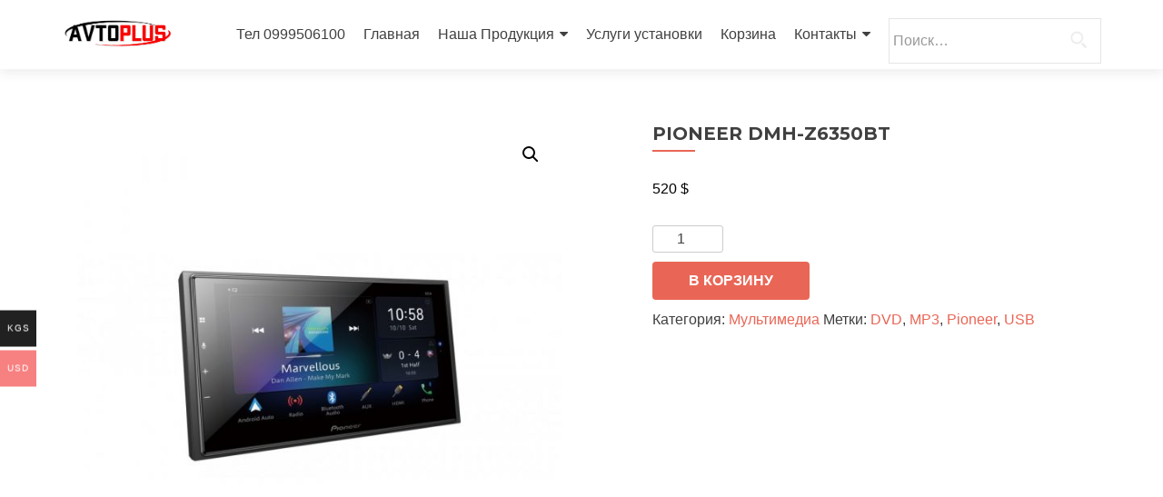

--- FILE ---
content_type: text/html; charset=UTF-8
request_url: http://avtoplus.kg/tovar/pioneer-dmh-z6350bt/
body_size: 92373
content:
<!DOCTYPE html>

<html dir="ltr" lang="ru-RU">

<head>

<meta charset="UTF-8">
<meta name="viewport" content="width=device-width, initial-scale=1">
<link rel="profile" href="http://gmpg.org/xfn/11">
<link rel="pingback" href="http://avtoplus.kg/xmlrpc.php">

<title>PIONEER DMH-Z6350BT | AvtoPlus</title>

		<!-- All in One SEO 4.8.2 - aioseo.com -->
	<meta name="description" content="Модульный мультимедийный проигрыватель с емкостным сенсорным экраном диагональю 6,8 дюйма обеспечивает простое подключение смартфона и поддерживает Apple Carplay по беспроводному соединению, Android Auto с помощью кабеля, звук высокого разрешения Hi-Res Audio, гибридное радио, Spotify, Waze, Bluetooth и 13-полосный графический эквалайзер. Модель DMH-Z6350BT с функцией Wi-Fi® поддерживает подключение к смартфону через Android Auto™ (по кабелю) и" />
	<meta name="robots" content="max-image-preview:large" />
	<link rel="canonical" href="http://avtoplus.kg/tovar/pioneer-dmh-z6350bt/" />
	<meta name="generator" content="All in One SEO (AIOSEO) 4.8.2" />
		<!-- All in One SEO -->

<link rel='dns-prefetch' href='//www.youtube.com' />
<link rel='dns-prefetch' href='//fonts.googleapis.com' />
<link rel='dns-prefetch' href='//s.w.org' />
<link rel="alternate" type="application/rss+xml" title="AvtoPlus &raquo; Лента" href="http://avtoplus.kg/feed/" />
<link rel="alternate" type="application/rss+xml" title="AvtoPlus &raquo; Лента комментариев" href="http://avtoplus.kg/comments/feed/" />
		<!-- This site uses the Google Analytics by MonsterInsights plugin v8.12.1 - Using Analytics tracking - https://www.monsterinsights.com/ -->
							<script
				src="//www.googletagmanager.com/gtag/js?id=G-V60JHWNTCW"  data-cfasync="false" data-wpfc-render="false" type="text/javascript" async></script>
			<script data-cfasync="false" data-wpfc-render="false" type="text/javascript">
				var mi_version = '8.12.1';
				var mi_track_user = true;
				var mi_no_track_reason = '';
				
								var disableStrs = [
										'ga-disable-G-V60JHWNTCW',
														];

				/* Function to detect opted out users */
				function __gtagTrackerIsOptedOut() {
					for (var index = 0; index < disableStrs.length; index++) {
						if (document.cookie.indexOf(disableStrs[index] + '=true') > -1) {
							return true;
						}
					}

					return false;
				}

				/* Disable tracking if the opt-out cookie exists. */
				if (__gtagTrackerIsOptedOut()) {
					for (var index = 0; index < disableStrs.length; index++) {
						window[disableStrs[index]] = true;
					}
				}

				/* Opt-out function */
				function __gtagTrackerOptout() {
					for (var index = 0; index < disableStrs.length; index++) {
						document.cookie = disableStrs[index] + '=true; expires=Thu, 31 Dec 2099 23:59:59 UTC; path=/';
						window[disableStrs[index]] = true;
					}
				}

				if ('undefined' === typeof gaOptout) {
					function gaOptout() {
						__gtagTrackerOptout();
					}
				}
								window.dataLayer = window.dataLayer || [];

				window.MonsterInsightsDualTracker = {
					helpers: {},
					trackers: {},
				};
				if (mi_track_user) {
					function __gtagDataLayer() {
						dataLayer.push(arguments);
					}

					function __gtagTracker(type, name, parameters) {
						if (!parameters) {
							parameters = {};
						}

						if (parameters.send_to) {
							__gtagDataLayer.apply(null, arguments);
							return;
						}

						if (type === 'event') {
														parameters.send_to = monsterinsights_frontend.v4_id;
							var hookName = name;
							if (typeof parameters['event_category'] !== 'undefined') {
								hookName = parameters['event_category'] + ':' + name;
							}

							if (typeof MonsterInsightsDualTracker.trackers[hookName] !== 'undefined') {
								MonsterInsightsDualTracker.trackers[hookName](parameters);
							} else {
								__gtagDataLayer('event', name, parameters);
							}
							
													} else {
							__gtagDataLayer.apply(null, arguments);
						}
					}

					__gtagTracker('js', new Date());
					__gtagTracker('set', {
						'developer_id.dZGIzZG': true,
											});
										__gtagTracker('config', 'G-V60JHWNTCW', {"forceSSL":"true","link_attribution":"true"} );
															window.gtag = __gtagTracker;										(function () {
						/* https://developers.google.com/analytics/devguides/collection/analyticsjs/ */
						/* ga and __gaTracker compatibility shim. */
						var noopfn = function () {
							return null;
						};
						var newtracker = function () {
							return new Tracker();
						};
						var Tracker = function () {
							return null;
						};
						var p = Tracker.prototype;
						p.get = noopfn;
						p.set = noopfn;
						p.send = function () {
							var args = Array.prototype.slice.call(arguments);
							args.unshift('send');
							__gaTracker.apply(null, args);
						};
						var __gaTracker = function () {
							var len = arguments.length;
							if (len === 0) {
								return;
							}
							var f = arguments[len - 1];
							if (typeof f !== 'object' || f === null || typeof f.hitCallback !== 'function') {
								if ('send' === arguments[0]) {
									var hitConverted, hitObject = false, action;
									if ('event' === arguments[1]) {
										if ('undefined' !== typeof arguments[3]) {
											hitObject = {
												'eventAction': arguments[3],
												'eventCategory': arguments[2],
												'eventLabel': arguments[4],
												'value': arguments[5] ? arguments[5] : 1,
											}
										}
									}
									if ('pageview' === arguments[1]) {
										if ('undefined' !== typeof arguments[2]) {
											hitObject = {
												'eventAction': 'page_view',
												'page_path': arguments[2],
											}
										}
									}
									if (typeof arguments[2] === 'object') {
										hitObject = arguments[2];
									}
									if (typeof arguments[5] === 'object') {
										Object.assign(hitObject, arguments[5]);
									}
									if ('undefined' !== typeof arguments[1].hitType) {
										hitObject = arguments[1];
										if ('pageview' === hitObject.hitType) {
											hitObject.eventAction = 'page_view';
										}
									}
									if (hitObject) {
										action = 'timing' === arguments[1].hitType ? 'timing_complete' : hitObject.eventAction;
										hitConverted = mapArgs(hitObject);
										__gtagTracker('event', action, hitConverted);
									}
								}
								return;
							}

							function mapArgs(args) {
								var arg, hit = {};
								var gaMap = {
									'eventCategory': 'event_category',
									'eventAction': 'event_action',
									'eventLabel': 'event_label',
									'eventValue': 'event_value',
									'nonInteraction': 'non_interaction',
									'timingCategory': 'event_category',
									'timingVar': 'name',
									'timingValue': 'value',
									'timingLabel': 'event_label',
									'page': 'page_path',
									'location': 'page_location',
									'title': 'page_title',
								};
								for (arg in args) {
																		if (!(!args.hasOwnProperty(arg) || !gaMap.hasOwnProperty(arg))) {
										hit[gaMap[arg]] = args[arg];
									} else {
										hit[arg] = args[arg];
									}
								}
								return hit;
							}

							try {
								f.hitCallback();
							} catch (ex) {
							}
						};
						__gaTracker.create = newtracker;
						__gaTracker.getByName = newtracker;
						__gaTracker.getAll = function () {
							return [];
						};
						__gaTracker.remove = noopfn;
						__gaTracker.loaded = true;
						window['__gaTracker'] = __gaTracker;
					})();
									} else {
										console.log("");
					(function () {
						function __gtagTracker() {
							return null;
						}

						window['__gtagTracker'] = __gtagTracker;
						window['gtag'] = __gtagTracker;
					})();
									}
			</script>
				<!-- / Google Analytics by MonsterInsights -->
				<script type="text/javascript">
			window._wpemojiSettings = {"baseUrl":"https:\/\/s.w.org\/images\/core\/emoji\/12.0.0-1\/72x72\/","ext":".png","svgUrl":"https:\/\/s.w.org\/images\/core\/emoji\/12.0.0-1\/svg\/","svgExt":".svg","source":{"concatemoji":"http:\/\/avtoplus.kg\/wp-includes\/js\/wp-emoji-release.min.js?ver=5.3.2"}};
			!function(e,a,t){var r,n,o,i,p=a.createElement("canvas"),s=p.getContext&&p.getContext("2d");function c(e,t){var a=String.fromCharCode;s.clearRect(0,0,p.width,p.height),s.fillText(a.apply(this,e),0,0);var r=p.toDataURL();return s.clearRect(0,0,p.width,p.height),s.fillText(a.apply(this,t),0,0),r===p.toDataURL()}function l(e){if(!s||!s.fillText)return!1;switch(s.textBaseline="top",s.font="600 32px Arial",e){case"flag":return!c([127987,65039,8205,9895,65039],[127987,65039,8203,9895,65039])&&(!c([55356,56826,55356,56819],[55356,56826,8203,55356,56819])&&!c([55356,57332,56128,56423,56128,56418,56128,56421,56128,56430,56128,56423,56128,56447],[55356,57332,8203,56128,56423,8203,56128,56418,8203,56128,56421,8203,56128,56430,8203,56128,56423,8203,56128,56447]));case"emoji":return!c([55357,56424,55356,57342,8205,55358,56605,8205,55357,56424,55356,57340],[55357,56424,55356,57342,8203,55358,56605,8203,55357,56424,55356,57340])}return!1}function d(e){var t=a.createElement("script");t.src=e,t.defer=t.type="text/javascript",a.getElementsByTagName("head")[0].appendChild(t)}for(i=Array("flag","emoji"),t.supports={everything:!0,everythingExceptFlag:!0},o=0;o<i.length;o++)t.supports[i[o]]=l(i[o]),t.supports.everything=t.supports.everything&&t.supports[i[o]],"flag"!==i[o]&&(t.supports.everythingExceptFlag=t.supports.everythingExceptFlag&&t.supports[i[o]]);t.supports.everythingExceptFlag=t.supports.everythingExceptFlag&&!t.supports.flag,t.DOMReady=!1,t.readyCallback=function(){t.DOMReady=!0},t.supports.everything||(n=function(){t.readyCallback()},a.addEventListener?(a.addEventListener("DOMContentLoaded",n,!1),e.addEventListener("load",n,!1)):(e.attachEvent("onload",n),a.attachEvent("onreadystatechange",function(){"complete"===a.readyState&&t.readyCallback()})),(r=t.source||{}).concatemoji?d(r.concatemoji):r.wpemoji&&r.twemoji&&(d(r.twemoji),d(r.wpemoji)))}(window,document,window._wpemojiSettings);
		</script>
		<style type="text/css">
img.wp-smiley,
img.emoji {
	display: inline !important;
	border: none !important;
	box-shadow: none !important;
	height: 1em !important;
	width: 1em !important;
	margin: 0 .07em !important;
	vertical-align: -0.1em !important;
	background: none !important;
	padding: 0 !important;
}
</style>
	<link rel='stylesheet' id='wp-block-library-css'  href='http://avtoplus.kg/wp-includes/css/dist/block-library/style.min.css?ver=5.3.2' type='text/css' media='all' />
<link rel='stylesheet' id='wpda_youtube_gutenberg_css-css'  href='http://avtoplus.kg/wp-content/plugins/youtube-video-player/admin/gutenberg/style.css?ver=5.3.2' type='text/css' media='all' />
<link rel='stylesheet' id='wc-block-vendors-style-css'  href='http://avtoplus.kg/wp-content/plugins/woocommerce/packages/woocommerce-blocks/build/vendors-style.css?ver=3.1.0' type='text/css' media='all' />
<link rel='stylesheet' id='wc-block-style-css'  href='http://avtoplus.kg/wp-content/plugins/woocommerce/packages/woocommerce-blocks/build/style.css?ver=3.1.0' type='text/css' media='all' />
<link rel='stylesheet' id='woocommerce-multi-currency-css'  href='http://avtoplus.kg/wp-content/plugins/woocommerce-multi-currency/css/woocommerce-multi-currency.min.css?ver=2.1.9.4' type='text/css' media='all' />
<style id='woocommerce-multi-currency-inline-css' type='text/css'>
.woocommerce-multi-currency .wmc-list-currencies .wmc-currency.wmc-active,.woocommerce-multi-currency .wmc-list-currencies .wmc-currency:hover {background: #f78080 !important;}
		.woocommerce-multi-currency .wmc-list-currencies .wmc-currency,.woocommerce-multi-currency .wmc-title, .woocommerce-multi-currency.wmc-price-switcher a {background: #212121 !important;}
		.woocommerce-multi-currency .wmc-title, .woocommerce-multi-currency .wmc-list-currencies .wmc-currency span,.woocommerce-multi-currency .wmc-list-currencies .wmc-currency a,.woocommerce-multi-currency.wmc-price-switcher a {color: #ffffff !important;}.woocommerce-multi-currency.wmc-shortcode .wmc-currency{background-color:#ffffff;color:#212121}.woocommerce-multi-currency.wmc-shortcode .wmc-current-currency{background-color:#ffffff;color:#212121}.woocommerce-multi-currency.wmc-shortcode.vertical-currency-symbols-circle .wmc-currency-wrapper:hover .wmc-sub-currency {animation: height_slide 100ms;}@keyframes height_slide {0% {height: 0;} 100% {height: 100%;} }
</style>
<link rel='stylesheet' id='photoswipe-css'  href='http://avtoplus.kg/wp-content/plugins/woocommerce/assets/css/photoswipe/photoswipe.min.css?ver=4.4.1' type='text/css' media='all' />
<link rel='stylesheet' id='photoswipe-default-skin-css'  href='http://avtoplus.kg/wp-content/plugins/woocommerce/assets/css/photoswipe/default-skin/default-skin.min.css?ver=4.4.1' type='text/css' media='all' />
<link rel='stylesheet' id='woocommerce-layout-css'  href='http://avtoplus.kg/wp-content/plugins/woocommerce/assets/css/woocommerce-layout.css?ver=4.4.1' type='text/css' media='all' />
<link rel='stylesheet' id='woocommerce-smallscreen-css'  href='http://avtoplus.kg/wp-content/plugins/woocommerce/assets/css/woocommerce-smallscreen.css?ver=4.4.1' type='text/css' media='only screen and (max-width: 768px)' />
<link rel='stylesheet' id='woocommerce-general-css'  href='http://avtoplus.kg/wp-content/plugins/woocommerce/assets/css/woocommerce.css?ver=4.4.1' type='text/css' media='all' />
<style id='woocommerce-inline-inline-css' type='text/css'>
.woocommerce form .form-row .required { visibility: visible; }
</style>
<link rel='stylesheet' id='zerif_font-css'  href='//fonts.googleapis.com/css?family=Montserrat%3A400%2C700&#038;subset=latin%2Clatin-ext' type='text/css' media='all' />
<link rel='stylesheet' id='zerif_font_all-css'  href='//fonts.googleapis.com/css?family=Open+Sans%3A300%2C300italic%2C400%2C400italic%2C600%2C600italic%2C700%2C700italic%2C800%2C800italic&#038;subset=latin&#038;ver=5.3.2' type='text/css' media='all' />
<link rel='stylesheet' id='zerif_bootstrap_style-css'  href='http://avtoplus.kg/wp-content/themes/zerif-lite/css/bootstrap.css?ver=5.3.2' type='text/css' media='all' />
<link rel='stylesheet' id='zerif_fontawesome-css'  href='http://avtoplus.kg/wp-content/themes/zerif-lite/css/font-awesome.min.css?ver=v1' type='text/css' media='all' />
<link rel='stylesheet' id='zerif_style-css'  href='http://avtoplus.kg/wp-content/themes/zerif-lite/style.css?ver=1.8.5.49' type='text/css' media='all' />
<style id='zerif_style-inline-css' type='text/css'>
body.home.page:not(.page-template-template-frontpage) {
			background-image: none !important;
		}
</style>
<link rel='stylesheet' id='zerif_responsive_style-css'  href='http://avtoplus.kg/wp-content/themes/zerif-lite/css/responsive.css?ver=1.8.5.49' type='text/css' media='all' />
<!--[if lt IE 9]>
<link rel='stylesheet' id='zerif_ie_style-css'  href='http://avtoplus.kg/wp-content/themes/zerif-lite/css/ie.css?ver=1.8.5.49' type='text/css' media='all' />
<![endif]-->
<link rel='stylesheet' id='dashicons-css'  href='http://avtoplus.kg/wp-includes/css/dashicons.min.css?ver=5.3.2' type='text/css' media='all' />
<link rel='stylesheet' id='thickbox-css'  href='http://avtoplus.kg/wp-includes/js/thickbox/thickbox.css?ver=5.3.2' type='text/css' media='all' />
<link rel='stylesheet' id='front_end_youtube_style-css'  href='http://avtoplus.kg/wp-content/plugins/youtube-video-player/front_end/styles/baze_styles_youtube.css?ver=5.3.2' type='text/css' media='all' />
<script type='text/javascript' src='http://avtoplus.kg/wp-content/plugins/google-analytics-for-wordpress/assets/js/frontend-gtag.min.js?ver=8.12.1'></script>
<script data-cfasync="false" data-wpfc-render="false" type="text/javascript" id='monsterinsights-frontend-script-js-extra'>/* <![CDATA[ */
var monsterinsights_frontend = {"js_events_tracking":"true","download_extensions":"doc,pdf,ppt,zip,xls,docx,pptx,xlsx","inbound_paths":"[{\"path\":\"\\\/go\\\/\",\"label\":\"affiliate\"},{\"path\":\"\\\/recommend\\\/\",\"label\":\"affiliate\"}]","home_url":"http:\/\/avtoplus.kg","hash_tracking":"false","ua":"","v4_id":"G-V60JHWNTCW"};/* ]]> */
</script>
<script type='text/javascript' src='http://avtoplus.kg/wp-includes/js/jquery/jquery.js?ver=1.12.4-wp'></script>
<script type='text/javascript' src='http://avtoplus.kg/wp-includes/js/jquery/jquery-migrate.min.js?ver=1.4.1'></script>
<script type='text/javascript' src='http://avtoplus.kg/wp-content/plugins/woocommerce-multi-currency/js/woocommerce-multi-currency.min.js?ver=2.1.9.4'></script>
<script type='text/javascript' src='http://avtoplus.kg/wp-content/plugins/woocommerce/assets/js/jquery-blockui/jquery.blockUI.min.js?ver=2.70'></script>
<script type='text/javascript'>
/* <![CDATA[ */
var wc_add_to_cart_params = {"ajax_url":"\/wp-admin\/admin-ajax.php","wc_ajax_url":"\/?wc-ajax=%%endpoint%%","i18n_view_cart":"\u041f\u0440\u043e\u0441\u043c\u043e\u0442\u0440 \u043a\u043e\u0440\u0437\u0438\u043d\u044b","cart_url":"http:\/\/avtoplus.kg\/cart\/","is_cart":"","cart_redirect_after_add":"no"};
/* ]]> */
</script>
<script type='text/javascript' src='http://avtoplus.kg/wp-content/plugins/woocommerce/assets/js/frontend/add-to-cart.min.js?ver=4.4.1'></script>
<script type='text/javascript' src='http://avtoplus.kg/wp-content/plugins/js_composer4-7/assets/js/vendors/woocommerce-add-to-cart.js?ver=4.7'></script>
<!--[if lt IE 9]>
<script type='text/javascript' src='http://avtoplus.kg/wp-content/themes/zerif-lite/js/html5.js?ver=5.3.2'></script>
<![endif]-->
<script type='text/javascript' src='http://avtoplus.kg/wp-content/plugins/youtube-video-player/front_end/scripts/youtube_embed_front_end.js?ver=5.3.2'></script>
<script type='text/javascript' src='https://www.youtube.com/iframe_api?ver=5.3.2'></script>
<link rel='https://api.w.org/' href='http://avtoplus.kg/wp-json/' />
<link rel="EditURI" type="application/rsd+xml" title="RSD" href="http://avtoplus.kg/xmlrpc.php?rsd" />
<link rel="wlwmanifest" type="application/wlwmanifest+xml" href="http://avtoplus.kg/wp-includes/wlwmanifest.xml" /> 
<meta name="generator" content="WordPress 5.3.2" />
<meta name="generator" content="WooCommerce 4.4.1" />
<link rel='shortlink' href='http://avtoplus.kg/?p=2083' />
<link rel="alternate" type="application/json+oembed" href="http://avtoplus.kg/wp-json/oembed/1.0/embed?url=http%3A%2F%2Favtoplus.kg%2Ftovar%2Fpioneer-dmh-z6350bt%2F" />
<link rel="alternate" type="text/xml+oembed" href="http://avtoplus.kg/wp-json/oembed/1.0/embed?url=http%3A%2F%2Favtoplus.kg%2Ftovar%2Fpioneer-dmh-z6350bt%2F&#038;format=xml" />
<!-- Введите ваши скрипты здесь -->	<noscript><style>.woocommerce-product-gallery{ opacity: 1 !important; }</style></noscript>
	<!-- All in one Favicon 4.8 --><link rel="shortcut icon" href="http://avtoplus.kg/wp-content/uploads/2018/08/image-31.jpg" />
<meta name="generator" content="Powered by Visual Composer - drag and drop page builder for WordPress."/>
<!--[if lte IE 9]><link rel="stylesheet" type="text/css" href="http://avtoplus.kg/wp-content/plugins/js_composer4-7/assets/css/vc_lte_ie9.css" media="screen"><![endif]--><!--[if IE  8]><link rel="stylesheet" type="text/css" href="http://avtoplus.kg/wp-content/plugins/js_composer4-7/assets/css/vc-ie8.css" media="screen"><![endif]--><style type="text/css" id="custom-background-css">
body.custom-background { background-image: url("http://avtoplus.kg//wp-content/uploads/2016/02/0011.jpg"); background-position: left top; background-size: auto; background-repeat: repeat; background-attachment: scroll; }
</style>
	<link rel="icon" href="http://avtoplus.kg/wp-content/uploads/2021/05/cropped-055-3-2-32x32.png" sizes="32x32" />
<link rel="icon" href="http://avtoplus.kg/wp-content/uploads/2021/05/cropped-055-3-2-192x192.png" sizes="192x192" />
<link rel="apple-touch-icon-precomposed" href="http://avtoplus.kg/wp-content/uploads/2021/05/cropped-055-3-2-180x180.png" />
<meta name="msapplication-TileImage" content="http://avtoplus.kg/wp-content/uploads/2021/05/cropped-055-3-2-270x270.png" />
<noscript><style> .wpb_animate_when_almost_visible { opacity: 1; }</style></noscript>
</head>


	<body class="product-template-default single single-product postid-2083 wp-custom-logo theme-zerif-lite woocommerce woocommerce-page woocommerce-no-js wpb-js-composer js-comp-ver-4.7 vc_responsive" >

	

<div id="mobilebgfix">
	<div class="mobile-bg-fix-img-wrap">
		<div class="mobile-bg-fix-img"></div>
	</div>
	<div class="mobile-bg-fix-whole-site">


<header id="home" class="header" itemscope="itemscope" itemtype="http://schema.org/WPHeader">

	<div id="main-nav" class="navbar navbar-inverse bs-docs-nav" role="banner">

		<div class="container">

			
			<div class="navbar-header responsive-logo">

				<button class="navbar-toggle collapsed" type="button" data-toggle="collapse" data-target=".bs-navbar-collapse">

				<span class="sr-only">Показать/Скрыть навигацию</span>

				<span class="icon-bar"></span>

				<span class="icon-bar"></span>

				<span class="icon-bar"></span>

				</button>

					<div class="navbar-brand" itemscope itemtype="http://schema.org/Organization">

						<a href="http://avtoplus.kg/" class="custom-logo-link" rel="home"><img width="600" height="310" src="http://avtoplus.kg/wp-content/uploads/2021/05/cropped-055-3-1.png" class="custom-logo" alt="AvtoPlus" srcset="http://avtoplus.kg/wp-content/uploads/2021/05/cropped-055-3-1.png 600w, http://avtoplus.kg/wp-content/uploads/2021/05/cropped-055-3-1-300x155.png 300w" sizes="(max-width: 600px) 100vw, 600px" /></a>
					</div> <!-- /.navbar-brand -->

				</div> <!-- /.navbar-header -->

			
		
		<nav class="navbar-collapse bs-navbar-collapse collapse" id="site-navigation" itemscope itemtype="http://schema.org/SiteNavigationElement">
			<a class="screen-reader-text skip-link" href="#content">Перейти к содержимому</a>
			<ul id="menu-main-menu" class="nav navbar-nav navbar-right responsive-nav main-nav-list"><li id="menu-item-331" class="menu-item menu-item-type-custom menu-item-object-custom menu-item-331"><a href="tel:0999506100">Тел 0999506100</a></li>
<li id="menu-item-332" class="menu-item menu-item-type-custom menu-item-object-custom menu-item-home menu-item-332"><a href="http://avtoplus.kg/">Главная</a></li>
<li id="menu-item-47" class="menu-item menu-item-type-post_type menu-item-object-page menu-item-has-children menu-item-47"><a title="Категории" href="http://avtoplus.kg/nasha-produktsiya/">Наша Продукция</a>
<ul class="sub-menu">
	<li id="menu-item-172" class="menu-item menu-item-type-taxonomy menu-item-object-product_cat menu-item-172"><a href="http://avtoplus.kg/product-category/avtosignalizatsii/">Автосигнализации</a></li>
	<li id="menu-item-171" class="menu-item menu-item-type-taxonomy menu-item-object-product_cat current_page_parent menu-item-171"><a href="http://avtoplus.kg/product-category/avtomagnitoly/">Автомагнитолы</a></li>
	<li id="menu-item-176" class="menu-item menu-item-type-taxonomy menu-item-object-product_cat current-product-ancestor current-menu-parent current-product-parent menu-item-176"><a href="http://avtoplus.kg/product-category/multimedia/">Мультимедиа</a></li>
	<li id="menu-item-174" class="menu-item menu-item-type-taxonomy menu-item-object-product_cat menu-item-174"><a href="http://avtoplus.kg/product-category/akustika/">Акустика</a></li>
	<li id="menu-item-175" class="menu-item menu-item-type-taxonomy menu-item-object-product_cat menu-item-175"><a href="http://avtoplus.kg/product-category/antiradary-i-videoregistratory/">Антирадары и видеорегистраторы</a></li>
	<li id="menu-item-170" class="menu-item menu-item-type-taxonomy menu-item-object-product_cat menu-item-170"><a href="http://avtoplus.kg/product-category/avtosvet/">Автосвет</a></li>
	<li id="menu-item-177" class="menu-item menu-item-type-taxonomy menu-item-object-product_cat menu-item-177"><a href="http://avtoplus.kg/product-category/parkovochnoe-oborudovanie/">Парковочное оборудование</a></li>
	<li id="menu-item-173" class="menu-item menu-item-type-taxonomy menu-item-object-product_cat menu-item-173"><a href="http://avtoplus.kg/product-category/aksessuary/">Аксессуары</a></li>
</ul>
</li>
<li id="menu-item-147" class="menu-item menu-item-type-post_type menu-item-object-page menu-item-147"><a href="http://avtoplus.kg/ustanovka-oborudovaniya/">Услуги установки</a></li>
<li id="menu-item-70" class="menu-item menu-item-type-post_type menu-item-object-page menu-item-70"><a href="http://avtoplus.kg/cart/">Корзина</a></li>
<li id="menu-item-99" class="menu-item menu-item-type-post_type menu-item-object-page menu-item-has-children menu-item-99"><a href="http://avtoplus.kg/kontakty/">Контакты</a>
<ul class="sub-menu">
	<li id="menu-item-106" class="menu-item menu-item-type-post_type menu-item-object-page menu-item-106"><a href="http://avtoplus.kg/o-nas/">О нас</a></li>
</ul>
</li>
<li class="widget widget_search"><form role="search" method="get" class="search-form" action="http://avtoplus.kg/">
				<label>
					<span class="screen-reader-text">Найти:</span>
					<input type="search" class="search-field" placeholder="Поиск&hellip;" value="" name="s" />
				</label>
				<input type="submit" class="search-submit" value="Поиск" />
			</form></li></ul>		</nav>

		
		</div> <!-- /.container -->

		
	</div> <!-- /#main-nav -->
	<!-- / END TOP BAR -->

<div class="clear"></div>

</header> <!-- / END HOME SECTION  -->
<div id="content" class="site-content">

	<div class="container">

		<div class="content-left-wrap col-md-12">

			<div id="primary" class="content-area">

				<main id="main" class="site-main">

					<div class="woocommerce-notices-wrapper"></div><div id="product-2083" class="product type-product post-2083 status-publish first instock product_cat-multimedia product_tag-dvd product_tag-mp3 product_tag-pioneer product_tag-usb has-post-thumbnail shipping-taxable purchasable product-type-simple">

	<div class="woocommerce-product-gallery woocommerce-product-gallery--with-images woocommerce-product-gallery--columns-4 images" data-columns="4" style="opacity: 0; transition: opacity .25s ease-in-out;">
	<figure class="woocommerce-product-gallery__wrapper">
		<div data-thumb="http://avtoplus.kg/wp-content/uploads/2022/03/dmh-z6350bt-1000x1000-1-100x100.jpg" data-thumb-alt="" class="woocommerce-product-gallery__image"><a href="http://avtoplus.kg/wp-content/uploads/2022/03/dmh-z6350bt-1000x1000-1.jpg"><img width="600" height="600" src="http://avtoplus.kg/wp-content/uploads/2022/03/dmh-z6350bt-1000x1000-1-600x600.jpg" class="wp-post-image" alt="" title="dmh-z6350bt-1000x1000" data-caption="" data-src="http://avtoplus.kg/wp-content/uploads/2022/03/dmh-z6350bt-1000x1000-1.jpg" data-large_image="http://avtoplus.kg/wp-content/uploads/2022/03/dmh-z6350bt-1000x1000-1.jpg" data-large_image_width="1000" data-large_image_height="1000" srcset="http://avtoplus.kg/wp-content/uploads/2022/03/dmh-z6350bt-1000x1000-1-600x600.jpg 600w, http://avtoplus.kg/wp-content/uploads/2022/03/dmh-z6350bt-1000x1000-1-300x300.jpg 300w, http://avtoplus.kg/wp-content/uploads/2022/03/dmh-z6350bt-1000x1000-1-150x150.jpg 150w, http://avtoplus.kg/wp-content/uploads/2022/03/dmh-z6350bt-1000x1000-1-768x768.jpg 768w, http://avtoplus.kg/wp-content/uploads/2022/03/dmh-z6350bt-1000x1000-1-250x250.jpg 250w, http://avtoplus.kg/wp-content/uploads/2022/03/dmh-z6350bt-1000x1000-1-174x174.jpg 174w, http://avtoplus.kg/wp-content/uploads/2022/03/dmh-z6350bt-1000x1000-1-100x100.jpg 100w, http://avtoplus.kg/wp-content/uploads/2022/03/dmh-z6350bt-1000x1000-1.jpg 1000w" sizes="(max-width: 600px) 100vw, 600px" /></a></div>	</figure>
</div>

	<div class="summary entry-summary">
		<h1 class="product_title entry-title">
	PIONEER DMH-Z6350BT</h1>
<p class="price"><span class="woocommerce-Price-amount amount">520&nbsp;<span class="woocommerce-Price-currencySymbol">&#36;</span></span></p>

	
	<form class="cart" action="http://avtoplus.kg/tovar/pioneer-dmh-z6350bt/" method="post" enctype='multipart/form-data'>
		
			<div class="quantity">
				<label class="screen-reader-text" for="quantity_6977398861237">Количество PIONEER DMH-Z6350BT</label>
		<input
			type="number"
			id="quantity_6977398861237"
			class="input-text qty text"
			step="1"
			min="1"
			max=""
			name="quantity"
			value="1"
			title="Кол-во"
			size="4"
			placeholder=""
			inputmode="numeric" />
			</div>
	
		<button type="submit" name="add-to-cart" value="2083" class="single_add_to_cart_button button alt">В корзину</button>

			</form>

	
<div class="product_meta">

	
	
	<span class="posted_in">Категория: <a href="http://avtoplus.kg/product-category/multimedia/" rel="tag">Мультимедиа</a></span>
	<span class="tagged_as">Метки: <a href="http://avtoplus.kg/product-tag/dvd/" rel="tag">DVD</a>, <a href="http://avtoplus.kg/product-tag/mp3/" rel="tag">MP3</a>, <a href="http://avtoplus.kg/product-tag/pioneer/" rel="tag">Pioneer</a>, <a href="http://avtoplus.kg/product-tag/usb/" rel="tag">USB</a></span>
	
</div>
	</div>

	
	<div class="woocommerce-tabs wc-tabs-wrapper">
		<ul class="tabs wc-tabs" role="tablist">
							<li class="description_tab" id="tab-title-description" role="tab" aria-controls="tab-description">
					<a href="#tab-description">
						Описание					</a>
				</li>
					</ul>
					<div class="woocommerce-Tabs-panel woocommerce-Tabs-panel--description panel entry-content wc-tab" id="tab-description" role="tabpanel" aria-labelledby="tab-title-description">
				
	<h2>Описание</h2>

<p>Модульный мультимедийный проигрыватель с емкостным сенсорным экраном диагональю 6,8 дюйма обеспечивает простое подключение смартфона и поддерживает Apple Carplay по беспроводному соединению, Android Auto с помощью кабеля, звук высокого разрешения Hi-Res Audio, гибридное радио, Spotify, Waze, Bluetooth и 13-полосный графический эквалайзер.</p>
<p>Модель DMH-Z6350BT с функцией Wi-Fi® поддерживает подключение к смартфону через Android Auto&#x2122; (по кабелю) и Apple CarPlay&#x2122; (по беспроводному соединению), а также Spotify®, потоковое вещание по Bluetooth®, гибридное радио, 13-полосный графический эквалайзер, звук высокого разрешения Hi-Res Audio и многое другое.</p>
<p><span style="color: #464646; font-family: Open Sans, Arial, Helvetica Neue, Helvetica, sans-serif;">Характеристики</span></p>
<p><span style="color: #464646; font-family: Open Sans, Arial, Helvetica Neue, Helvetica, sans-serif;">Wi-Fi®С помощью встроенной функции Wi-Fi® можно использовать возможности беспроводной связи, специально разработанной для поддержки подключения смартфона и приемника без использования кабелей.  </span></p>
<p><span style="color: #464646; font-family: Open Sans, Arial, Helvetica Neue, Helvetica, sans-serif;">CarPlayЭто более безопасный, организованный и увлекательный способ использования Вашего iPhone® в автомобиле. Apple CarPlay предоставляет пользователям iPhone невероятно интуитивный способ совершения звонков, использования карт, прослушивания музыки и доступа к сообщениям с помощью произнесения слова или касания. Для использования Apple CarPlay требуется iPhone 5 или более новой версии с последней версией iOS.</span></p>
<p><span style="color: #464646; font-family: Open Sans, Arial, Helvetica Neue, Helvetica, sans-serif;">Android AutoРасширение возможностей платформы Android и специально разработанный интерфейс для использования приложений в автомобиле, автоматическое получение полезной информации и организация сведений в виде простых карт, которые отображаются именно тогда, когда они нужны. Эти возможности специально разработаны для снижения отвлечения водителя, чтобы можно было сфокусироваться на дороге. Функция Android Auto совместима с телефонами на базе Android с ОС Android 5.0 (Lollipop) или более поздней версии. Возможно, функция Android Auto не будет доступна на всех устройствах и в некоторых странах или регионах.</span></p>
<p><span style="color: #464646; font-family: Open Sans, Arial, Helvetica Neue, Helvetica, sans-serif;">Навигационное приложение WazeWaze – это навигационное GPS приложение для водителей, поддерживаемое на общественных началах и включающее карту, информацию о дорожной обстановке в реальном времени и другую разнообразную информацию, которая отображается на большом дисплее мультимедийных устройств, совместимых с продуктами Pioneer.</span></p>
<p><span style="color: #464646; font-family: Open Sans, Arial, Helvetica Neue, Helvetica, sans-serif;">Hybrid RadioWhen you leave the broadcast area of your favourite DAB+ or FM Radio station, internet streaming becomes available automatically. Hybrid Radio makes sure that you can receive your favourite radio station everywhere! At the same time, metadata that is available through internet connection can be displayed also whilst tuned to FM.</span></p>
<p><span style="color: #464646; font-family: Open Sans, Arial, Helvetica Neue, Helvetica, sans-serif;">Цифровое радио Tick MarkПроизводители должны соответствовать минимальным требованиям к техническим характеристикам, что необходимо проверить с помощью независимого тестирования. Вы можете с уверенностью покупать любую продукцию Pioneer, использующую Digital Radio Tick Mark, поскольку она прошла независимое тестирование и получила необходимое разрешение.</span></p>
<p><span style="color: #464646; font-family: Open Sans, Arial, Helvetica Neue, Helvetica, sans-serif;">Bluetooth®Выполняйте требования местного законодательства при использовании встроенной функции Bluetooth (HFP). Звонки по беспроводному подключению, беспроводная передача потокового аудио (A2DP) с поиском по исполнителю, альбому и композиции, простое сопряжение и управление звуком (AVRCP), а также беспроводные технологии Bluetooth® обеспечивают безопасность и удобство во время вождения.</span></p>
<p><span style="color: #464646; font-family: Open Sans, Arial, Helvetica Neue, Helvetica, sans-serif;">6.8&#8243; Capacitive TouchscreenПолностью плоский сенсорный экран обладает быстрым и высокоточным откликом и поддерживает удобные жесты, например щипок для масштабирования, а также смахивание и прокрутка.</span></p>
<p><span style="color: #464646; font-family: Open Sans, Arial, Helvetica Neue, Helvetica, sans-serif;">Поддержка iPhone/iPodБлагодаря iPod и iPhone Direct Control, вы можете управлять i-устройством с приборной панели автомобиля и получать непревзойденное звучание.</span></p>
<p><span style="color: #464646; font-family: Open Sans, Arial, Helvetica Neue, Helvetica, sans-serif;">HDMI входConnect any HDMI equipment to the Pioneer device for optimal video and audio connectivity.</span></p>
<p><span style="color: #464646; font-family: Open Sans, Arial, Helvetica Neue, Helvetica, sans-serif;">Dual Camera Input (N)Двойной вход для камеры позволяет подключить камеру заднего вида и фронтальную камеру, что обеспечивает видимость в обоих направлениях и удобство при буксировании или парковке.</span></p>
<p><span style="color: #464646; font-family: Open Sans, Arial, Helvetica Neue, Helvetica, sans-serif;">Функция голосового управления iPhone Siri Eyes FreeТехнология голосового управления функциями iPhone с использованием помощника Siri</span></p>
<p><span style="color: #464646; font-family: Open Sans, Arial, Helvetica Neue, Helvetica, sans-serif;">Совместимо с AndroidВыполните подключение и воспроизводите музыку на устройстве без каких-либо приложений</span></p>
<p><span style="color: #464646; font-family: Open Sans, Arial, Helvetica Neue, Helvetica, sans-serif;">SpotifyС помощью приложения Spotify достаточно подключить смартфон, чтобы удобно выбирать любимые списки воспроизведения, альбомы, композиции, а также исполнителей с помощью органов управления на головном устройстве.</span></p>
<p><span style="color: #464646; font-family: Open Sans, Arial, Helvetica Neue, Helvetica, sans-serif;">Многоцветная подсветкаНастройте подсветку дисплея и кнопок в соответствии с освещением салона автомобиля с помощью широкого ассортимента комбинаций цветов.</span></p>
<p><span style="color: #464646; font-family: Open Sans, Arial, Helvetica Neue, Helvetica, sans-serif;">USBПодключите любое устройство с помощью интерфейсного кабеля USB, чтобы зарядить устройство или насладиться чистым, четким звуком.</span></p>
<p><span style="color: #464646; font-family: Open Sans, Arial, Helvetica Neue, Helvetica, sans-serif;">FLACВозможность воспроизведения файлов цифровой звукозаписи FLAC lossless в автомобиле с помощью специального выхода с качеством компакт-дисков без необходимости преобразования.</span></p>
<p><span style="color: #464646; font-family: Open Sans, Arial, Helvetica Neue, Helvetica, sans-serif;">13-полосный графический эквалайзерНастройте выход звука, чтобы отрегулировать воспроизведение в соответствии со своими предпочтениями.</span></p>
<h2 class="pane-title">Подробные характеристики</h2>
<h2>Основные функции</h2>
<table class="specifications">
<tbody>
<tr class="odd">
<td>Wi-Fi®</td>
<td></td>
</tr>
<tr class="even">
<td>CarPlay</td>
<td></td>
</tr>
<tr class="odd">
<td>Apple CarPlay Connection</td>
<td>Беспроводное подключение или подключение USB</td>
</tr>
<tr class="even">
<td>Android Auto</td>
<td></td>
</tr>
<tr class="odd">
<td>Навигационное приложение Waze</td>
<td>Да. (через Apple CarPlay / Android Auto)</td>
</tr>
<tr class="even">
<td>Цифровое радио Tick Mark</td>
<td></td>
</tr>
<tr class="odd">
<td>Bluetooth®</td>
<td></td>
</tr>
<tr class="even">
<td>HDMI вход</td>
<td></td>
</tr>
<tr class="odd">
<td>Dual Camera Input (N)</td>
<td></td>
</tr>
<tr class="even">
<td>Spotify</td>
<td></td>
</tr>
<tr class="odd">
<td>Многоцветная подсветка</td>
<td></td>
</tr>
<tr class="even">
<td>USB</td>
<td></td>
</tr>
<tr class="odd">
<td>Возможность подключения дополнительного блока навигации</td>
<td>Да. (через AVIC-F160-2 и AVIC-F260-2, продаются отдельно)</td>
</tr>
<tr class="even">
<td>FM Radio</td>
<td></td>
</tr>
<tr class="odd">
<td>Экран</td>
<td>Емкостной сенсорный экран WXGA диагональю 6,8 дюйма с поддержкой нескольких касаний</td>
</tr>
<tr class="even">
<td>Автоматическое отключение звука при поступлении входящего вызова</td>
<td></td>
</tr>
<tr class="odd">
<td>Тип установки</td>
<td>2 DIN, короткий корпус</td>
</tr>
<tr class="even">
<td>Фронтальная панель</td>
<td>Многоцветный дисплей и экран</td>
</tr>
<tr class="odd">
<td>Подсветка кнопок</td>
<td>Выбор цветов RGB (210000 цветов)</td>
</tr>
<tr class="even">
<td>Поддерживаемые форматы</td>
<td>• Ваш iPod, iPhone, смартфон Android<br />
• Bluetooth-аудиоВ режиме USB:<br />
• аудиофайлы MP3, WMA, AAC, WAV и FLAC<br />
• видеофайлы H.264, MKV, FLV и MPEG4 с разрешением Full HD<br />
• видеофайлы Mpeg2, DivX<br />
• графические файлы JPEG</td>
</tr>
<tr class="odd">
<td>Аксессуары</td>
<td>В комплекте:<br />
• 1 удлинитель USB<br />
• 1 переходник с USB Type C на USB Type A<br />
• 1 внешний Bluetooth-микрофон<br />
• 1 пульт дистанционного управленияДополнительно:<br />
• CD-RGB150E (удлинительный кабель 1,5 м)<br />
• CD-MC20 (микрофон для Auto EQ)<br />
• ND-BC8 (камера заднего вида)</td>
</tr>
<tr class="even">
<td>Другое</td>
<td>Совместимость с приложением Pioneer Car AVAssist</td>
</tr>
<tr class="odd">
<td>USB</td>
<td>USB(-C) на тыльной панели</td>
</tr>
</tbody>
</table>
<h2>Подключения</h2>
<table class="specifications">
<tbody>
<tr class="odd">
<td>Hybrid Radio</td>
<td>• Метаданные для каждого источника радио<br />
• Рекомендации радиостанций<br />
• Слежение за сетью (радио FM / IP)</td>
</tr>
<tr class="even">
<td>Aux-вход</td>
<td>1 вход AV Aux-in на задней панели</td>
</tr>
<tr class="odd">
<td>Видеовыход</td>
<td>Аналоговый</td>
</tr>
<tr class="even">
<td>Возможность подключения штатных кнопок на руле при помощи дополнительного адаптера</td>
<td></td>
</tr>
<tr class="odd">
<td>ISO-разъем</td>
<td></td>
</tr>
<tr class="even">
<td>RGB-вход</td>
<td>1</td>
</tr>
<tr class="odd">
<td>Высоковольтный выход</td>
<td>4 В</td>
</tr>
</tbody>
</table>
<h2>Функции экрана</h2>
<table class="specifications">
<tbody>
<tr class="odd">
<td>6.8&#8243; Capacitive Touchscreen</td>
<td></td>
</tr>
</tbody>
</table>
<h2>Поддержка Apple</h2>
<table class="specifications">
<tbody>
<tr class="odd">
<td>Поддержка iPhone/iPod</td>
<td></td>
</tr>
<tr class="even">
<td>Функция голосового управления iPhone Siri Eyes Free</td>
</tr>
</tbody>
</table>
			</div>
		
			</div>


	<section class="related products">

					<h2>Похожие товары</h2>
				
		<ul class="products columns-4">

			
					<li class="product type-product post-2202 status-publish first instock product_cat-multimedia product_tag-bluetooth product_tag-mp3 product_tag-nakamichi product_tag-usb has-post-thumbnail shipping-taxable purchasable product-type-simple">
	<a href="http://avtoplus.kg/tovar/nakamichi-nam1612/" class="woocommerce-LoopProduct-link woocommerce-loop-product__link"><img width="300" height="300" src="http://avtoplus.kg/wp-content/uploads/2022/10/nam1612-1000x1000-1-300x300.png" class="attachment-woocommerce_thumbnail size-woocommerce_thumbnail" alt="" srcset="http://avtoplus.kg/wp-content/uploads/2022/10/nam1612-1000x1000-1-300x300.png 300w, http://avtoplus.kg/wp-content/uploads/2022/10/nam1612-1000x1000-1-150x150.png 150w, http://avtoplus.kg/wp-content/uploads/2022/10/nam1612-1000x1000-1-768x768.png 768w, http://avtoplus.kg/wp-content/uploads/2022/10/nam1612-1000x1000-1-250x250.png 250w, http://avtoplus.kg/wp-content/uploads/2022/10/nam1612-1000x1000-1-174x174.png 174w, http://avtoplus.kg/wp-content/uploads/2022/10/nam1612-1000x1000-1-600x600.png 600w, http://avtoplus.kg/wp-content/uploads/2022/10/nam1612-1000x1000-1-100x100.png 100w, http://avtoplus.kg/wp-content/uploads/2022/10/nam1612-1000x1000-1.png 1000w" sizes="(max-width: 300px) 100vw, 300px" /><h2 class="woocommerce-loop-product__title">NAKAMICHI NAM1612</h2>
	<span class="price"><span class="woocommerce-Price-amount amount">85&nbsp;<span class="woocommerce-Price-currencySymbol">&#36;</span></span></span>
</a><a href="?add-to-cart=2202" data-quantity="1" class="button product_type_simple add_to_cart_button ajax_add_to_cart" data-product_id="2202" data-product_sku="" aria-label="Добавить &quot;NAKAMICHI NAM1612&quot; в корзину" rel="nofollow">В корзину</a></li>

			
					<li class="product type-product post-2219 status-publish instock product_cat-multimedia product_tag-bluetooth product_tag-mp3 product_tag-pioneer product_tag-usb has-post-thumbnail shipping-taxable purchasable product-type-simple">
	<a href="http://avtoplus.kg/tovar/pioneer-dmh-a245bt/" class="woocommerce-LoopProduct-link woocommerce-loop-product__link"><img width="300" height="300" src="http://avtoplus.kg/wp-content/uploads/2022/10/DMH-A245BT-blue-front-A1-1000x1000-1-300x300.jpg" class="attachment-woocommerce_thumbnail size-woocommerce_thumbnail" alt="" srcset="http://avtoplus.kg/wp-content/uploads/2022/10/DMH-A245BT-blue-front-A1-1000x1000-1-300x300.jpg 300w, http://avtoplus.kg/wp-content/uploads/2022/10/DMH-A245BT-blue-front-A1-1000x1000-1-150x150.jpg 150w, http://avtoplus.kg/wp-content/uploads/2022/10/DMH-A245BT-blue-front-A1-1000x1000-1-768x768.jpg 768w, http://avtoplus.kg/wp-content/uploads/2022/10/DMH-A245BT-blue-front-A1-1000x1000-1-250x250.jpg 250w, http://avtoplus.kg/wp-content/uploads/2022/10/DMH-A245BT-blue-front-A1-1000x1000-1-174x174.jpg 174w, http://avtoplus.kg/wp-content/uploads/2022/10/DMH-A245BT-blue-front-A1-1000x1000-1-600x600.jpg 600w, http://avtoplus.kg/wp-content/uploads/2022/10/DMH-A245BT-blue-front-A1-1000x1000-1-100x100.jpg 100w, http://avtoplus.kg/wp-content/uploads/2022/10/DMH-A245BT-blue-front-A1-1000x1000-1.jpg 1000w" sizes="(max-width: 300px) 100vw, 300px" /><h2 class="woocommerce-loop-product__title">PIONEER DMH-A245BT</h2>
	<span class="price"><span class="woocommerce-Price-amount amount">155&nbsp;<span class="woocommerce-Price-currencySymbol">&#36;</span></span></span>
</a><a href="?add-to-cart=2219" data-quantity="1" class="button product_type_simple add_to_cart_button ajax_add_to_cart" data-product_id="2219" data-product_sku="" aria-label="Добавить &quot;PIONEER DMH-A245BT&quot; в корзину" rel="nofollow">В корзину</a></li>

			
					<li class="product type-product post-1728 status-publish instock product_cat-multimedia product_tag-mp3 product_tag-sony product_tag-usb has-post-thumbnail shipping-taxable purchasable product-type-simple">
	<a href="http://avtoplus.kg/tovar/sony-xav-3500/" class="woocommerce-LoopProduct-link woocommerce-loop-product__link"><img width="300" height="300" src="http://avtoplus.kg/wp-content/uploads/2021/05/3500-1000x1000-1-300x300.jpg" class="attachment-woocommerce_thumbnail size-woocommerce_thumbnail" alt="" srcset="http://avtoplus.kg/wp-content/uploads/2021/05/3500-1000x1000-1-300x300.jpg 300w, http://avtoplus.kg/wp-content/uploads/2021/05/3500-1000x1000-1-150x150.jpg 150w, http://avtoplus.kg/wp-content/uploads/2021/05/3500-1000x1000-1-768x768.jpg 768w, http://avtoplus.kg/wp-content/uploads/2021/05/3500-1000x1000-1-250x250.jpg 250w, http://avtoplus.kg/wp-content/uploads/2021/05/3500-1000x1000-1-174x174.jpg 174w, http://avtoplus.kg/wp-content/uploads/2021/05/3500-1000x1000-1-600x600.jpg 600w, http://avtoplus.kg/wp-content/uploads/2021/05/3500-1000x1000-1-100x100.jpg 100w, http://avtoplus.kg/wp-content/uploads/2021/05/3500-1000x1000-1.jpg 1000w" sizes="(max-width: 300px) 100vw, 300px" /><h2 class="woocommerce-loop-product__title">SONY XAV 3500</h2>
	<span class="price"><span class="woocommerce-Price-amount amount">190&nbsp;<span class="woocommerce-Price-currencySymbol">&#36;</span></span></span>
</a><a href="?add-to-cart=1728" data-quantity="1" class="button product_type_simple add_to_cart_button ajax_add_to_cart" data-product_id="1728" data-product_sku="" aria-label="Добавить &quot;SONY XAV 3500&quot; в корзину" rel="nofollow">В корзину</a></li>

			
					<li class="product type-product post-227 status-publish last instock product_cat-multimedia has-post-thumbnail shipping-taxable purchasable product-type-simple">
	<a href="http://avtoplus.kg/tovar/dvd-proigryvatel-nakamichi-na1200/" class="woocommerce-LoopProduct-link woocommerce-loop-product__link"><img width="300" height="300" src="http://avtoplus.kg/wp-content/uploads/2018/09/na-1200-600x600-300x300.jpg" class="attachment-woocommerce_thumbnail size-woocommerce_thumbnail" alt="" srcset="http://avtoplus.kg/wp-content/uploads/2018/09/na-1200-600x600-300x300.jpg 300w, http://avtoplus.kg/wp-content/uploads/2018/09/na-1200-600x600-100x100.jpg 100w, http://avtoplus.kg/wp-content/uploads/2018/09/na-1200-600x600-150x150.jpg 150w, http://avtoplus.kg/wp-content/uploads/2018/09/na-1200-600x600-250x250.jpg 250w, http://avtoplus.kg/wp-content/uploads/2018/09/na-1200-600x600-174x174.jpg 174w, http://avtoplus.kg/wp-content/uploads/2018/09/na-1200-600x600.jpg 600w" sizes="(max-width: 300px) 100vw, 300px" /><h2 class="woocommerce-loop-product__title">DVD-проигрыватель Nakamichi NA1200</h2>
	<span class="price"><span class="woocommerce-Price-amount amount">80&nbsp;<span class="woocommerce-Price-currencySymbol">&#36;</span></span></span>
</a><a href="?add-to-cart=227" data-quantity="1" class="button product_type_simple add_to_cart_button ajax_add_to_cart" data-product_id="227" data-product_sku="" aria-label="Добавить &quot;DVD-проигрыватель Nakamichi NA1200&quot; в корзину" rel="nofollow">В корзину</a></li>

			
		</ul>

	</section>
	</div>


				</main><!-- #main -->

			</div><!-- #primary -->

		</div><!-- .content-left-wrap -->

	</div><!-- .container -->


</div><!-- .site-content -->


<footer id="footer" itemscope="itemscope" itemtype="http://schema.org/WPFooter">

	
	<div class="container">

		
		<div class="col-md-3 company-details"><div class="icon-top red-text"><a target="_blank" href="https://www.google.com.sg/maps/place/Car-Audio-Plus/@42.8118425,74.6292614,17.5z/data=!4m5!3m4!1s0x389eb5cf315d1f4b:0xc82ab962bc88183f!8m2!3d42.8117976!4d74.6302431"><img src="http://avtoplus.kg/wp-content/themes/zerif-lite/images/map25-redish.png" alt="" /></a></div><div class="zerif-footer-address"><a>Бишкек</a></div></div><div class="col-md-3 company-details"><div class="icon-top green-text"><a href="mailto:avtoplus.kg@mail.ru"><img src="http://avtoplus.kg/wp-content/themes/zerif-lite/images/envelope4-green.png" alt="" /></a></div><div class="zerif-footer-email"><a href="mailto:avtoplus.kg@mail.ru">avtoplus.kg@mail.ru</a></div></div><div class="col-md-3 company-details"><div class="icon-top blue-text"><a href="tel: 0999 506 100
0999 506 100"><img src="http://avtoplus.kg/wp-content/themes/zerif-lite/images/telephone65-blue.png" alt="" /></a></div><div class="zerif-footer-phone"><a href="tel:0999506100">0999 506 100</a><br />
<a href="tel:0999506100">0999 506 100</a></div></div><div class="col-md-3 copyright"><p id="zerif-copyright">Все права защищены © 2019 | Компания «АвтоПлюс»    Разработано веб студией d4u.on.kg</p></div>	</div> <!-- / END CONTAINER -->

</footer> <!-- / END FOOOTER  -->


	</div><!-- mobile-bg-fix-whole-site -->
</div><!-- .mobile-bg-fix-wrap -->


<!-- Введите ваши скрипты здесь -->        <div class="woocommerce-multi-currency wmc-left style-1 wmc-bottom wmc-sidebar" style="">
            <div class="wmc-list-currencies">
				                    <div class="wmc-title">
						Выберите валюту                    </div>
								                    <div class="wmc-currency ">
						<span>KGS</span>                            <a href="/tovar/pioneer-dmh-z6350bt/?wmc-currency=KGS">
								Киргизский сом                            </a>
						                    </div>
				                    <div class="wmc-currency wmc-active">
						<span>USD</span><span class="wmc-active-title">Доллар США</span>                    </div>
				                <div class="wmc-sidebar-open"></div>
            </div>
        </div>
	<script type="application/ld+json">{"@context":"https:\/\/schema.org\/","@type":"Product","@id":"http:\/\/avtoplus.kg\/tovar\/pioneer-dmh-z6350bt\/#product","name":"PIONEER DMH-Z6350BT","url":"http:\/\/avtoplus.kg\/tovar\/pioneer-dmh-z6350bt\/","description":"\u041c\u043e\u0434\u0443\u043b\u044c\u043d\u044b\u0439 \u043c\u0443\u043b\u044c\u0442\u0438\u043c\u0435\u0434\u0438\u0439\u043d\u044b\u0439 \u043f\u0440\u043e\u0438\u0433\u0440\u044b\u0432\u0430\u0442\u0435\u043b\u044c \u0441 \u0435\u043c\u043a\u043e\u0441\u0442\u043d\u044b\u043c \u0441\u0435\u043d\u0441\u043e\u0440\u043d\u044b\u043c \u044d\u043a\u0440\u0430\u043d\u043e\u043c \u0434\u0438\u0430\u0433\u043e\u043d\u0430\u043b\u044c\u044e 6,8 \u0434\u044e\u0439\u043c\u0430 \u043e\u0431\u0435\u0441\u043f\u0435\u0447\u0438\u0432\u0430\u0435\u0442 \u043f\u0440\u043e\u0441\u0442\u043e\u0435 \u043f\u043e\u0434\u043a\u043b\u044e\u0447\u0435\u043d\u0438\u0435 \u0441\u043c\u0430\u0440\u0442\u0444\u043e\u043d\u0430 \u0438 \u043f\u043e\u0434\u0434\u0435\u0440\u0436\u0438\u0432\u0430\u0435\u0442 Apple Carplay \u043f\u043e \u0431\u0435\u0441\u043f\u0440\u043e\u0432\u043e\u0434\u043d\u043e\u043c\u0443 \u0441\u043e\u0435\u0434\u0438\u043d\u0435\u043d\u0438\u044e, Android Auto \u0441 \u043f\u043e\u043c\u043e\u0449\u044c\u044e \u043a\u0430\u0431\u0435\u043b\u044f, \u0437\u0432\u0443\u043a \u0432\u044b\u0441\u043e\u043a\u043e\u0433\u043e \u0440\u0430\u0437\u0440\u0435\u0448\u0435\u043d\u0438\u044f Hi-Res Audio, \u0433\u0438\u0431\u0440\u0438\u0434\u043d\u043e\u0435 \u0440\u0430\u0434\u0438\u043e, Spotify, Waze, Bluetooth \u0438 13-\u043f\u043e\u043b\u043e\u0441\u043d\u044b\u0439 \u0433\u0440\u0430\u0444\u0438\u0447\u0435\u0441\u043a\u0438\u0439 \u044d\u043a\u0432\u0430\u043b\u0430\u0439\u0437\u0435\u0440.\r\n\r\n\u041c\u043e\u0434\u0435\u043b\u044c DMH-Z6350BT \u0441 \u0444\u0443\u043d\u043a\u0446\u0438\u0435\u0439 Wi-Fi\u00ae \u043f\u043e\u0434\u0434\u0435\u0440\u0436\u0438\u0432\u0430\u0435\u0442 \u043f\u043e\u0434\u043a\u043b\u044e\u0447\u0435\u043d\u0438\u0435 \u043a \u0441\u043c\u0430\u0440\u0442\u0444\u043e\u043d\u0443 \u0447\u0435\u0440\u0435\u0437 Android Auto&amp;#x2122; (\u043f\u043e \u043a\u0430\u0431\u0435\u043b\u044e) \u0438 Apple CarPlay&amp;#x2122; (\u043f\u043e \u0431\u0435\u0441\u043f\u0440\u043e\u0432\u043e\u0434\u043d\u043e\u043c\u0443 \u0441\u043e\u0435\u0434\u0438\u043d\u0435\u043d\u0438\u044e), \u0430 \u0442\u0430\u043a\u0436\u0435 Spotify\u00ae, \u043f\u043e\u0442\u043e\u043a\u043e\u0432\u043e\u0435 \u0432\u0435\u0449\u0430\u043d\u0438\u0435 \u043f\u043e Bluetooth\u00ae, \u0433\u0438\u0431\u0440\u0438\u0434\u043d\u043e\u0435 \u0440\u0430\u0434\u0438\u043e, 13-\u043f\u043e\u043b\u043e\u0441\u043d\u044b\u0439 \u0433\u0440\u0430\u0444\u0438\u0447\u0435\u0441\u043a\u0438\u0439 \u044d\u043a\u0432\u0430\u043b\u0430\u0439\u0437\u0435\u0440, \u0437\u0432\u0443\u043a \u0432\u044b\u0441\u043e\u043a\u043e\u0433\u043e \u0440\u0430\u0437\u0440\u0435\u0448\u0435\u043d\u0438\u044f Hi-Res Audio \u0438 \u043c\u043d\u043e\u0433\u043e\u0435 \u0434\u0440\u0443\u0433\u043e\u0435.\r\n\r\n\u0425\u0430\u0440\u0430\u043a\u0442\u0435\u0440\u0438\u0441\u0442\u0438\u043a\u0438\r\n\r\nWi-Fi\u00ae\u0421 \u043f\u043e\u043c\u043e\u0449\u044c\u044e \u0432\u0441\u0442\u0440\u043e\u0435\u043d\u043d\u043e\u0439 \u0444\u0443\u043d\u043a\u0446\u0438\u0438 Wi-Fi\u00ae \u043c\u043e\u0436\u043d\u043e \u0438\u0441\u043f\u043e\u043b\u044c\u0437\u043e\u0432\u0430\u0442\u044c \u0432\u043e\u0437\u043c\u043e\u0436\u043d\u043e\u0441\u0442\u0438 \u0431\u0435\u0441\u043f\u0440\u043e\u0432\u043e\u0434\u043d\u043e\u0439 \u0441\u0432\u044f\u0437\u0438, \u0441\u043f\u0435\u0446\u0438\u0430\u043b\u044c\u043d\u043e \u0440\u0430\u0437\u0440\u0430\u0431\u043e\u0442\u0430\u043d\u043d\u043e\u0439 \u0434\u043b\u044f \u043f\u043e\u0434\u0434\u0435\u0440\u0436\u043a\u0438 \u043f\u043e\u0434\u043a\u043b\u044e\u0447\u0435\u043d\u0438\u044f \u0441\u043c\u0430\u0440\u0442\u0444\u043e\u043d\u0430 \u0438 \u043f\u0440\u0438\u0435\u043c\u043d\u0438\u043a\u0430 \u0431\u0435\u0437 \u0438\u0441\u043f\u043e\u043b\u044c\u0437\u043e\u0432\u0430\u043d\u0438\u044f \u043a\u0430\u0431\u0435\u043b\u0435\u0439.\u00a0\u00a0\r\n\r\nCarPlay\u042d\u0442\u043e \u0431\u043e\u043b\u0435\u0435 \u0431\u0435\u0437\u043e\u043f\u0430\u0441\u043d\u044b\u0439, \u043e\u0440\u0433\u0430\u043d\u0438\u0437\u043e\u0432\u0430\u043d\u043d\u044b\u0439 \u0438 \u0443\u0432\u043b\u0435\u043a\u0430\u0442\u0435\u043b\u044c\u043d\u044b\u0439 \u0441\u043f\u043e\u0441\u043e\u0431 \u0438\u0441\u043f\u043e\u043b\u044c\u0437\u043e\u0432\u0430\u043d\u0438\u044f \u0412\u0430\u0448\u0435\u0433\u043e iPhone\u00ae \u0432 \u0430\u0432\u0442\u043e\u043c\u043e\u0431\u0438\u043b\u0435. Apple CarPlay \u043f\u0440\u0435\u0434\u043e\u0441\u0442\u0430\u0432\u043b\u044f\u0435\u0442 \u043f\u043e\u043b\u044c\u0437\u043e\u0432\u0430\u0442\u0435\u043b\u044f\u043c iPhone \u043d\u0435\u0432\u0435\u0440\u043e\u044f\u0442\u043d\u043e \u0438\u043d\u0442\u0443\u0438\u0442\u0438\u0432\u043d\u044b\u0439 \u0441\u043f\u043e\u0441\u043e\u0431 \u0441\u043e\u0432\u0435\u0440\u0448\u0435\u043d\u0438\u044f \u0437\u0432\u043e\u043d\u043a\u043e\u0432, \u0438\u0441\u043f\u043e\u043b\u044c\u0437\u043e\u0432\u0430\u043d\u0438\u044f \u043a\u0430\u0440\u0442, \u043f\u0440\u043e\u0441\u043b\u0443\u0448\u0438\u0432\u0430\u043d\u0438\u044f \u043c\u0443\u0437\u044b\u043a\u0438 \u0438 \u0434\u043e\u0441\u0442\u0443\u043f\u0430 \u043a \u0441\u043e\u043e\u0431\u0449\u0435\u043d\u0438\u044f\u043c \u0441 \u043f\u043e\u043c\u043e\u0449\u044c\u044e \u043f\u0440\u043e\u0438\u0437\u043d\u0435\u0441\u0435\u043d\u0438\u044f \u0441\u043b\u043e\u0432\u0430 \u0438\u043b\u0438 \u043a\u0430\u0441\u0430\u043d\u0438\u044f. \u0414\u043b\u044f \u0438\u0441\u043f\u043e\u043b\u044c\u0437\u043e\u0432\u0430\u043d\u0438\u044f Apple CarPlay \u0442\u0440\u0435\u0431\u0443\u0435\u0442\u0441\u044f iPhone 5 \u0438\u043b\u0438 \u0431\u043e\u043b\u0435\u0435 \u043d\u043e\u0432\u043e\u0439 \u0432\u0435\u0440\u0441\u0438\u0438 \u0441 \u043f\u043e\u0441\u043b\u0435\u0434\u043d\u0435\u0439 \u0432\u0435\u0440\u0441\u0438\u0435\u0439 iOS.\r\n\r\nAndroid Auto\u0420\u0430\u0441\u0448\u0438\u0440\u0435\u043d\u0438\u0435 \u0432\u043e\u0437\u043c\u043e\u0436\u043d\u043e\u0441\u0442\u0435\u0439 \u043f\u043b\u0430\u0442\u0444\u043e\u0440\u043c\u044b Android \u0438 \u0441\u043f\u0435\u0446\u0438\u0430\u043b\u044c\u043d\u043e \u0440\u0430\u0437\u0440\u0430\u0431\u043e\u0442\u0430\u043d\u043d\u044b\u0439 \u0438\u043d\u0442\u0435\u0440\u0444\u0435\u0439\u0441 \u0434\u043b\u044f \u0438\u0441\u043f\u043e\u043b\u044c\u0437\u043e\u0432\u0430\u043d\u0438\u044f \u043f\u0440\u0438\u043b\u043e\u0436\u0435\u043d\u0438\u0439 \u0432 \u0430\u0432\u0442\u043e\u043c\u043e\u0431\u0438\u043b\u0435, \u0430\u0432\u0442\u043e\u043c\u0430\u0442\u0438\u0447\u0435\u0441\u043a\u043e\u0435 \u043f\u043e\u043b\u0443\u0447\u0435\u043d\u0438\u0435 \u043f\u043e\u043b\u0435\u0437\u043d\u043e\u0439 \u0438\u043d\u0444\u043e\u0440\u043c\u0430\u0446\u0438\u0438 \u0438 \u043e\u0440\u0433\u0430\u043d\u0438\u0437\u0430\u0446\u0438\u044f \u0441\u0432\u0435\u0434\u0435\u043d\u0438\u0439 \u0432 \u0432\u0438\u0434\u0435 \u043f\u0440\u043e\u0441\u0442\u044b\u0445 \u043a\u0430\u0440\u0442, \u043a\u043e\u0442\u043e\u0440\u044b\u0435 \u043e\u0442\u043e\u0431\u0440\u0430\u0436\u0430\u044e\u0442\u0441\u044f \u0438\u043c\u0435\u043d\u043d\u043e \u0442\u043e\u0433\u0434\u0430, \u043a\u043e\u0433\u0434\u0430 \u043e\u043d\u0438 \u043d\u0443\u0436\u043d\u044b. \u042d\u0442\u0438 \u0432\u043e\u0437\u043c\u043e\u0436\u043d\u043e\u0441\u0442\u0438 \u0441\u043f\u0435\u0446\u0438\u0430\u043b\u044c\u043d\u043e \u0440\u0430\u0437\u0440\u0430\u0431\u043e\u0442\u0430\u043d\u044b \u0434\u043b\u044f \u0441\u043d\u0438\u0436\u0435\u043d\u0438\u044f \u043e\u0442\u0432\u043b\u0435\u0447\u0435\u043d\u0438\u044f \u0432\u043e\u0434\u0438\u0442\u0435\u043b\u044f, \u0447\u0442\u043e\u0431\u044b \u043c\u043e\u0436\u043d\u043e \u0431\u044b\u043b\u043e \u0441\u0444\u043e\u043a\u0443\u0441\u0438\u0440\u043e\u0432\u0430\u0442\u044c\u0441\u044f \u043d\u0430 \u0434\u043e\u0440\u043e\u0433\u0435. \u0424\u0443\u043d\u043a\u0446\u0438\u044f Android Auto \u0441\u043e\u0432\u043c\u0435\u0441\u0442\u0438\u043c\u0430 \u0441 \u0442\u0435\u043b\u0435\u0444\u043e\u043d\u0430\u043c\u0438 \u043d\u0430 \u0431\u0430\u0437\u0435 Android \u0441 \u041e\u0421 Android 5.0 (Lollipop) \u0438\u043b\u0438 \u0431\u043e\u043b\u0435\u0435 \u043f\u043e\u0437\u0434\u043d\u0435\u0439 \u0432\u0435\u0440\u0441\u0438\u0438. \u0412\u043e\u0437\u043c\u043e\u0436\u043d\u043e, \u0444\u0443\u043d\u043a\u0446\u0438\u044f Android Auto \u043d\u0435 \u0431\u0443\u0434\u0435\u0442 \u0434\u043e\u0441\u0442\u0443\u043f\u043d\u0430 \u043d\u0430 \u0432\u0441\u0435\u0445 \u0443\u0441\u0442\u0440\u043e\u0439\u0441\u0442\u0432\u0430\u0445 \u0438 \u0432 \u043d\u0435\u043a\u043e\u0442\u043e\u0440\u044b\u0445 \u0441\u0442\u0440\u0430\u043d\u0430\u0445 \u0438\u043b\u0438 \u0440\u0435\u0433\u0438\u043e\u043d\u0430\u0445.\r\n\r\n\u041d\u0430\u0432\u0438\u0433\u0430\u0446\u0438\u043e\u043d\u043d\u043e\u0435 \u043f\u0440\u0438\u043b\u043e\u0436\u0435\u043d\u0438\u0435 WazeWaze \u2013 \u044d\u0442\u043e \u043d\u0430\u0432\u0438\u0433\u0430\u0446\u0438\u043e\u043d\u043d\u043e\u0435 GPS \u043f\u0440\u0438\u043b\u043e\u0436\u0435\u043d\u0438\u0435 \u0434\u043b\u044f \u0432\u043e\u0434\u0438\u0442\u0435\u043b\u0435\u0439, \u043f\u043e\u0434\u0434\u0435\u0440\u0436\u0438\u0432\u0430\u0435\u043c\u043e\u0435 \u043d\u0430 \u043e\u0431\u0449\u0435\u0441\u0442\u0432\u0435\u043d\u043d\u044b\u0445 \u043d\u0430\u0447\u0430\u043b\u0430\u0445 \u0438 \u0432\u043a\u043b\u044e\u0447\u0430\u044e\u0449\u0435\u0435 \u043a\u0430\u0440\u0442\u0443, \u0438\u043d\u0444\u043e\u0440\u043c\u0430\u0446\u0438\u044e \u043e \u0434\u043e\u0440\u043e\u0436\u043d\u043e\u0439 \u043e\u0431\u0441\u0442\u0430\u043d\u043e\u0432\u043a\u0435 \u0432 \u0440\u0435\u0430\u043b\u044c\u043d\u043e\u043c \u0432\u0440\u0435\u043c\u0435\u043d\u0438 \u0438 \u0434\u0440\u0443\u0433\u0443\u044e \u0440\u0430\u0437\u043d\u043e\u043e\u0431\u0440\u0430\u0437\u043d\u0443\u044e \u0438\u043d\u0444\u043e\u0440\u043c\u0430\u0446\u0438\u044e, \u043a\u043e\u0442\u043e\u0440\u0430\u044f \u043e\u0442\u043e\u0431\u0440\u0430\u0436\u0430\u0435\u0442\u0441\u044f \u043d\u0430 \u0431\u043e\u043b\u044c\u0448\u043e\u043c \u0434\u0438\u0441\u043f\u043b\u0435\u0435 \u043c\u0443\u043b\u044c\u0442\u0438\u043c\u0435\u0434\u0438\u0439\u043d\u044b\u0445 \u0443\u0441\u0442\u0440\u043e\u0439\u0441\u0442\u0432, \u0441\u043e\u0432\u043c\u0435\u0441\u0442\u0438\u043c\u044b\u0445 \u0441 \u043f\u0440\u043e\u0434\u0443\u043a\u0442\u0430\u043c\u0438 Pioneer.\r\n\r\nHybrid RadioWhen you leave the broadcast area of your favourite DAB+ or FM Radio station, internet streaming becomes available automatically. Hybrid Radio makes sure that you can receive your favourite radio station everywhere! At the same time, metadata that is available through internet connection can be displayed also whilst tuned to FM.\r\n\r\n\u0426\u0438\u0444\u0440\u043e\u0432\u043e\u0435 \u0440\u0430\u0434\u0438\u043e Tick Mark\u041f\u0440\u043e\u0438\u0437\u0432\u043e\u0434\u0438\u0442\u0435\u043b\u0438 \u0434\u043e\u043b\u0436\u043d\u044b \u0441\u043e\u043e\u0442\u0432\u0435\u0442\u0441\u0442\u0432\u043e\u0432\u0430\u0442\u044c \u043c\u0438\u043d\u0438\u043c\u0430\u043b\u044c\u043d\u044b\u043c \u0442\u0440\u0435\u0431\u043e\u0432\u0430\u043d\u0438\u044f\u043c \u043a \u0442\u0435\u0445\u043d\u0438\u0447\u0435\u0441\u043a\u0438\u043c \u0445\u0430\u0440\u0430\u043a\u0442\u0435\u0440\u0438\u0441\u0442\u0438\u043a\u0430\u043c, \u0447\u0442\u043e \u043d\u0435\u043e\u0431\u0445\u043e\u0434\u0438\u043c\u043e \u043f\u0440\u043e\u0432\u0435\u0440\u0438\u0442\u044c \u0441 \u043f\u043e\u043c\u043e\u0449\u044c\u044e \u043d\u0435\u0437\u0430\u0432\u0438\u0441\u0438\u043c\u043e\u0433\u043e \u0442\u0435\u0441\u0442\u0438\u0440\u043e\u0432\u0430\u043d\u0438\u044f. \u0412\u044b \u043c\u043e\u0436\u0435\u0442\u0435 \u0441 \u0443\u0432\u0435\u0440\u0435\u043d\u043d\u043e\u0441\u0442\u044c\u044e \u043f\u043e\u043a\u0443\u043f\u0430\u0442\u044c \u043b\u044e\u0431\u0443\u044e \u043f\u0440\u043e\u0434\u0443\u043a\u0446\u0438\u044e Pioneer, \u0438\u0441\u043f\u043e\u043b\u044c\u0437\u0443\u044e\u0449\u0443\u044e Digital Radio Tick Mark, \u043f\u043e\u0441\u043a\u043e\u043b\u044c\u043a\u0443 \u043e\u043d\u0430 \u043f\u0440\u043e\u0448\u043b\u0430 \u043d\u0435\u0437\u0430\u0432\u0438\u0441\u0438\u043c\u043e\u0435 \u0442\u0435\u0441\u0442\u0438\u0440\u043e\u0432\u0430\u043d\u0438\u0435 \u0438 \u043f\u043e\u043b\u0443\u0447\u0438\u043b\u0430 \u043d\u0435\u043e\u0431\u0445\u043e\u0434\u0438\u043c\u043e\u0435 \u0440\u0430\u0437\u0440\u0435\u0448\u0435\u043d\u0438\u0435.\r\n\r\nBluetooth\u00ae\u0412\u044b\u043f\u043e\u043b\u043d\u044f\u0439\u0442\u0435 \u0442\u0440\u0435\u0431\u043e\u0432\u0430\u043d\u0438\u044f \u043c\u0435\u0441\u0442\u043d\u043e\u0433\u043e \u0437\u0430\u043a\u043e\u043d\u043e\u0434\u0430\u0442\u0435\u043b\u044c\u0441\u0442\u0432\u0430 \u043f\u0440\u0438 \u0438\u0441\u043f\u043e\u043b\u044c\u0437\u043e\u0432\u0430\u043d\u0438\u0438 \u0432\u0441\u0442\u0440\u043e\u0435\u043d\u043d\u043e\u0439 \u0444\u0443\u043d\u043a\u0446\u0438\u0438 Bluetooth (HFP). \u0417\u0432\u043e\u043d\u043a\u0438 \u043f\u043e \u0431\u0435\u0441\u043f\u0440\u043e\u0432\u043e\u0434\u043d\u043e\u043c\u0443 \u043f\u043e\u0434\u043a\u043b\u044e\u0447\u0435\u043d\u0438\u044e, \u0431\u0435\u0441\u043f\u0440\u043e\u0432\u043e\u0434\u043d\u0430\u044f \u043f\u0435\u0440\u0435\u0434\u0430\u0447\u0430 \u043f\u043e\u0442\u043e\u043a\u043e\u0432\u043e\u0433\u043e \u0430\u0443\u0434\u0438\u043e (A2DP) \u0441 \u043f\u043e\u0438\u0441\u043a\u043e\u043c \u043f\u043e \u0438\u0441\u043f\u043e\u043b\u043d\u0438\u0442\u0435\u043b\u044e, \u0430\u043b\u044c\u0431\u043e\u043c\u0443 \u0438 \u043a\u043e\u043c\u043f\u043e\u0437\u0438\u0446\u0438\u0438, \u043f\u0440\u043e\u0441\u0442\u043e\u0435 \u0441\u043e\u043f\u0440\u044f\u0436\u0435\u043d\u0438\u0435 \u0438 \u0443\u043f\u0440\u0430\u0432\u043b\u0435\u043d\u0438\u0435 \u0437\u0432\u0443\u043a\u043e\u043c (AVRCP), \u0430 \u0442\u0430\u043a\u0436\u0435 \u0431\u0435\u0441\u043f\u0440\u043e\u0432\u043e\u0434\u043d\u044b\u0435 \u0442\u0435\u0445\u043d\u043e\u043b\u043e\u0433\u0438\u0438 Bluetooth\u00ae \u043e\u0431\u0435\u0441\u043f\u0435\u0447\u0438\u0432\u0430\u044e\u0442 \u0431\u0435\u0437\u043e\u043f\u0430\u0441\u043d\u043e\u0441\u0442\u044c \u0438 \u0443\u0434\u043e\u0431\u0441\u0442\u0432\u043e \u0432\u043e \u0432\u0440\u0435\u043c\u044f \u0432\u043e\u0436\u0434\u0435\u043d\u0438\u044f.\r\n\r\n6.8\" Capacitive Touchscreen\u041f\u043e\u043b\u043d\u043e\u0441\u0442\u044c\u044e \u043f\u043b\u043e\u0441\u043a\u0438\u0439 \u0441\u0435\u043d\u0441\u043e\u0440\u043d\u044b\u0439 \u044d\u043a\u0440\u0430\u043d \u043e\u0431\u043b\u0430\u0434\u0430\u0435\u0442 \u0431\u044b\u0441\u0442\u0440\u044b\u043c \u0438 \u0432\u044b\u0441\u043e\u043a\u043e\u0442\u043e\u0447\u043d\u044b\u043c \u043e\u0442\u043a\u043b\u0438\u043a\u043e\u043c \u0438 \u043f\u043e\u0434\u0434\u0435\u0440\u0436\u0438\u0432\u0430\u0435\u0442 \u0443\u0434\u043e\u0431\u043d\u044b\u0435 \u0436\u0435\u0441\u0442\u044b, \u043d\u0430\u043f\u0440\u0438\u043c\u0435\u0440 \u0449\u0438\u043f\u043e\u043a \u0434\u043b\u044f \u043c\u0430\u0441\u0448\u0442\u0430\u0431\u0438\u0440\u043e\u0432\u0430\u043d\u0438\u044f, \u0430 \u0442\u0430\u043a\u0436\u0435 \u0441\u043c\u0430\u0445\u0438\u0432\u0430\u043d\u0438\u0435 \u0438 \u043f\u0440\u043e\u043a\u0440\u0443\u0442\u043a\u0430.\r\n\r\n\u041f\u043e\u0434\u0434\u0435\u0440\u0436\u043a\u0430 iPhone\/iPod\u0411\u043b\u0430\u0433\u043e\u0434\u0430\u0440\u044f iPod \u0438 iPhone Direct Control, \u0432\u044b \u043c\u043e\u0436\u0435\u0442\u0435 \u0443\u043f\u0440\u0430\u0432\u043b\u044f\u0442\u044c i-\u0443\u0441\u0442\u0440\u043e\u0439\u0441\u0442\u0432\u043e\u043c \u0441 \u043f\u0440\u0438\u0431\u043e\u0440\u043d\u043e\u0439 \u043f\u0430\u043d\u0435\u043b\u0438 \u0430\u0432\u0442\u043e\u043c\u043e\u0431\u0438\u043b\u044f \u0438 \u043f\u043e\u043b\u0443\u0447\u0430\u0442\u044c \u043d\u0435\u043f\u0440\u0435\u0432\u0437\u043e\u0439\u0434\u0435\u043d\u043d\u043e\u0435 \u0437\u0432\u0443\u0447\u0430\u043d\u0438\u0435.\r\n\r\nHDMI \u0432\u0445\u043e\u0434Connect any HDMI equipment to the Pioneer device for optimal video and audio connectivity.\r\n\r\nDual Camera Input (N)\u0414\u0432\u043e\u0439\u043d\u043e\u0439 \u0432\u0445\u043e\u0434 \u0434\u043b\u044f \u043a\u0430\u043c\u0435\u0440\u044b \u043f\u043e\u0437\u0432\u043e\u043b\u044f\u0435\u0442 \u043f\u043e\u0434\u043a\u043b\u044e\u0447\u0438\u0442\u044c \u043a\u0430\u043c\u0435\u0440\u0443 \u0437\u0430\u0434\u043d\u0435\u0433\u043e \u0432\u0438\u0434\u0430 \u0438 \u0444\u0440\u043e\u043d\u0442\u0430\u043b\u044c\u043d\u0443\u044e \u043a\u0430\u043c\u0435\u0440\u0443, \u0447\u0442\u043e \u043e\u0431\u0435\u0441\u043f\u0435\u0447\u0438\u0432\u0430\u0435\u0442 \u0432\u0438\u0434\u0438\u043c\u043e\u0441\u0442\u044c \u0432 \u043e\u0431\u043e\u0438\u0445 \u043d\u0430\u043f\u0440\u0430\u0432\u043b\u0435\u043d\u0438\u044f\u0445 \u0438 \u0443\u0434\u043e\u0431\u0441\u0442\u0432\u043e \u043f\u0440\u0438 \u0431\u0443\u043a\u0441\u0438\u0440\u043e\u0432\u0430\u043d\u0438\u0438 \u0438\u043b\u0438 \u043f\u0430\u0440\u043a\u043e\u0432\u043a\u0435.\r\n\r\n\u0424\u0443\u043d\u043a\u0446\u0438\u044f \u0433\u043e\u043b\u043e\u0441\u043e\u0432\u043e\u0433\u043e \u0443\u043f\u0440\u0430\u0432\u043b\u0435\u043d\u0438\u044f iPhone Siri Eyes Free\u0422\u0435\u0445\u043d\u043e\u043b\u043e\u0433\u0438\u044f \u0433\u043e\u043b\u043e\u0441\u043e\u0432\u043e\u0433\u043e \u0443\u043f\u0440\u0430\u0432\u043b\u0435\u043d\u0438\u044f \u0444\u0443\u043d\u043a\u0446\u0438\u044f\u043c\u0438 iPhone \u0441 \u0438\u0441\u043f\u043e\u043b\u044c\u0437\u043e\u0432\u0430\u043d\u0438\u0435\u043c \u043f\u043e\u043c\u043e\u0449\u043d\u0438\u043a\u0430 Siri\r\n\r\n\u0421\u043e\u0432\u043c\u0435\u0441\u0442\u0438\u043c\u043e \u0441 Android\u0412\u044b\u043f\u043e\u043b\u043d\u0438\u0442\u0435 \u043f\u043e\u0434\u043a\u043b\u044e\u0447\u0435\u043d\u0438\u0435 \u0438 \u0432\u043e\u0441\u043f\u0440\u043e\u0438\u0437\u0432\u043e\u0434\u0438\u0442\u0435 \u043c\u0443\u0437\u044b\u043a\u0443 \u043d\u0430 \u0443\u0441\u0442\u0440\u043e\u0439\u0441\u0442\u0432\u0435 \u0431\u0435\u0437 \u043a\u0430\u043a\u0438\u0445-\u043b\u0438\u0431\u043e \u043f\u0440\u0438\u043b\u043e\u0436\u0435\u043d\u0438\u0439\r\n\r\nSpotify\u0421 \u043f\u043e\u043c\u043e\u0449\u044c\u044e \u043f\u0440\u0438\u043b\u043e\u0436\u0435\u043d\u0438\u044f Spotify \u0434\u043e\u0441\u0442\u0430\u0442\u043e\u0447\u043d\u043e \u043f\u043e\u0434\u043a\u043b\u044e\u0447\u0438\u0442\u044c \u0441\u043c\u0430\u0440\u0442\u0444\u043e\u043d, \u0447\u0442\u043e\u0431\u044b \u0443\u0434\u043e\u0431\u043d\u043e \u0432\u044b\u0431\u0438\u0440\u0430\u0442\u044c \u043b\u044e\u0431\u0438\u043c\u044b\u0435 \u0441\u043f\u0438\u0441\u043a\u0438 \u0432\u043e\u0441\u043f\u0440\u043e\u0438\u0437\u0432\u0435\u0434\u0435\u043d\u0438\u044f, \u0430\u043b\u044c\u0431\u043e\u043c\u044b, \u043a\u043e\u043c\u043f\u043e\u0437\u0438\u0446\u0438\u0438, \u0430 \u0442\u0430\u043a\u0436\u0435 \u0438\u0441\u043f\u043e\u043b\u043d\u0438\u0442\u0435\u043b\u0435\u0439 \u0441 \u043f\u043e\u043c\u043e\u0449\u044c\u044e \u043e\u0440\u0433\u0430\u043d\u043e\u0432 \u0443\u043f\u0440\u0430\u0432\u043b\u0435\u043d\u0438\u044f \u043d\u0430 \u0433\u043e\u043b\u043e\u0432\u043d\u043e\u043c \u0443\u0441\u0442\u0440\u043e\u0439\u0441\u0442\u0432\u0435.\r\n\r\n\u041c\u043d\u043e\u0433\u043e\u0446\u0432\u0435\u0442\u043d\u0430\u044f \u043f\u043e\u0434\u0441\u0432\u0435\u0442\u043a\u0430\u041d\u0430\u0441\u0442\u0440\u043e\u0439\u0442\u0435 \u043f\u043e\u0434\u0441\u0432\u0435\u0442\u043a\u0443 \u0434\u0438\u0441\u043f\u043b\u0435\u044f \u0438 \u043a\u043d\u043e\u043f\u043e\u043a \u0432 \u0441\u043e\u043e\u0442\u0432\u0435\u0442\u0441\u0442\u0432\u0438\u0438 \u0441 \u043e\u0441\u0432\u0435\u0449\u0435\u043d\u0438\u0435\u043c \u0441\u0430\u043b\u043e\u043d\u0430 \u0430\u0432\u0442\u043e\u043c\u043e\u0431\u0438\u043b\u044f \u0441 \u043f\u043e\u043c\u043e\u0449\u044c\u044e \u0448\u0438\u0440\u043e\u043a\u043e\u0433\u043e \u0430\u0441\u0441\u043e\u0440\u0442\u0438\u043c\u0435\u043d\u0442\u0430 \u043a\u043e\u043c\u0431\u0438\u043d\u0430\u0446\u0438\u0439 \u0446\u0432\u0435\u0442\u043e\u0432.\r\n\r\nUSB\u041f\u043e\u0434\u043a\u043b\u044e\u0447\u0438\u0442\u0435 \u043b\u044e\u0431\u043e\u0435 \u0443\u0441\u0442\u0440\u043e\u0439\u0441\u0442\u0432\u043e \u0441 \u043f\u043e\u043c\u043e\u0449\u044c\u044e \u0438\u043d\u0442\u0435\u0440\u0444\u0435\u0439\u0441\u043d\u043e\u0433\u043e \u043a\u0430\u0431\u0435\u043b\u044f USB, \u0447\u0442\u043e\u0431\u044b \u0437\u0430\u0440\u044f\u0434\u0438\u0442\u044c \u0443\u0441\u0442\u0440\u043e\u0439\u0441\u0442\u0432\u043e \u0438\u043b\u0438 \u043d\u0430\u0441\u043b\u0430\u0434\u0438\u0442\u044c\u0441\u044f \u0447\u0438\u0441\u0442\u044b\u043c, \u0447\u0435\u0442\u043a\u0438\u043c \u0437\u0432\u0443\u043a\u043e\u043c.\r\n\r\nFLAC\u0412\u043e\u0437\u043c\u043e\u0436\u043d\u043e\u0441\u0442\u044c \u0432\u043e\u0441\u043f\u0440\u043e\u0438\u0437\u0432\u0435\u0434\u0435\u043d\u0438\u044f \u0444\u0430\u0439\u043b\u043e\u0432 \u0446\u0438\u0444\u0440\u043e\u0432\u043e\u0439 \u0437\u0432\u0443\u043a\u043e\u0437\u0430\u043f\u0438\u0441\u0438 FLAC lossless \u0432 \u0430\u0432\u0442\u043e\u043c\u043e\u0431\u0438\u043b\u0435 \u0441 \u043f\u043e\u043c\u043e\u0449\u044c\u044e \u0441\u043f\u0435\u0446\u0438\u0430\u043b\u044c\u043d\u043e\u0433\u043e \u0432\u044b\u0445\u043e\u0434\u0430 \u0441 \u043a\u0430\u0447\u0435\u0441\u0442\u0432\u043e\u043c \u043a\u043e\u043c\u043f\u0430\u043a\u0442-\u0434\u0438\u0441\u043a\u043e\u0432 \u0431\u0435\u0437 \u043d\u0435\u043e\u0431\u0445\u043e\u0434\u0438\u043c\u043e\u0441\u0442\u0438 \u043f\u0440\u0435\u043e\u0431\u0440\u0430\u0437\u043e\u0432\u0430\u043d\u0438\u044f.\r\n\r\n13-\u043f\u043e\u043b\u043e\u0441\u043d\u044b\u0439 \u0433\u0440\u0430\u0444\u0438\u0447\u0435\u0441\u043a\u0438\u0439 \u044d\u043a\u0432\u0430\u043b\u0430\u0439\u0437\u0435\u0440\u041d\u0430\u0441\u0442\u0440\u043e\u0439\u0442\u0435 \u0432\u044b\u0445\u043e\u0434 \u0437\u0432\u0443\u043a\u0430, \u0447\u0442\u043e\u0431\u044b \u043e\u0442\u0440\u0435\u0433\u0443\u043b\u0438\u0440\u043e\u0432\u0430\u0442\u044c \u0432\u043e\u0441\u043f\u0440\u043e\u0438\u0437\u0432\u0435\u0434\u0435\u043d\u0438\u0435 \u0432 \u0441\u043e\u043e\u0442\u0432\u0435\u0442\u0441\u0442\u0432\u0438\u0438 \u0441\u043e \u0441\u0432\u043e\u0438\u043c\u0438 \u043f\u0440\u0435\u0434\u043f\u043e\u0447\u0442\u0435\u043d\u0438\u044f\u043c\u0438.\r\n\u041f\u043e\u0434\u0440\u043e\u0431\u043d\u044b\u0435 \u0445\u0430\u0440\u0430\u043a\u0442\u0435\u0440\u0438\u0441\u0442\u0438\u043a\u0438\r\n\u041e\u0441\u043d\u043e\u0432\u043d\u044b\u0435 \u0444\u0443\u043d\u043a\u0446\u0438\u0438\r\n\r\n\r\n\r\nWi-Fi\u00ae\r\n\r\n\r\n\r\nCarPlay\r\n\r\n\r\n\r\nApple CarPlay Connection\r\n\u0411\u0435\u0441\u043f\u0440\u043e\u0432\u043e\u0434\u043d\u043e\u0435 \u043f\u043e\u0434\u043a\u043b\u044e\u0447\u0435\u043d\u0438\u0435 \u0438\u043b\u0438 \u043f\u043e\u0434\u043a\u043b\u044e\u0447\u0435\u043d\u0438\u0435 USB\r\n\r\n\r\nAndroid Auto\r\n\r\n\r\n\r\n\u041d\u0430\u0432\u0438\u0433\u0430\u0446\u0438\u043e\u043d\u043d\u043e\u0435 \u043f\u0440\u0438\u043b\u043e\u0436\u0435\u043d\u0438\u0435 Waze\r\n\u0414\u0430. (\u0447\u0435\u0440\u0435\u0437 Apple CarPlay \/ Android Auto)\r\n\r\n\r\n\u0426\u0438\u0444\u0440\u043e\u0432\u043e\u0435 \u0440\u0430\u0434\u0438\u043e Tick Mark\r\n\r\n\r\n\r\nBluetooth\u00ae\r\n\r\n\r\n\r\nHDMI \u0432\u0445\u043e\u0434\r\n\r\n\r\n\r\nDual Camera Input (N)\r\n\r\n\r\n\r\nSpotify\r\n\r\n\r\n\r\n\u041c\u043d\u043e\u0433\u043e\u0446\u0432\u0435\u0442\u043d\u0430\u044f \u043f\u043e\u0434\u0441\u0432\u0435\u0442\u043a\u0430\r\n\r\n\r\n\r\nUSB\r\n\r\n\r\n\r\n\u0412\u043e\u0437\u043c\u043e\u0436\u043d\u043e\u0441\u0442\u044c \u043f\u043e\u0434\u043a\u043b\u044e\u0447\u0435\u043d\u0438\u044f \u0434\u043e\u043f\u043e\u043b\u043d\u0438\u0442\u0435\u043b\u044c\u043d\u043e\u0433\u043e \u0431\u043b\u043e\u043a\u0430 \u043d\u0430\u0432\u0438\u0433\u0430\u0446\u0438\u0438\r\n\u0414\u0430. (\u0447\u0435\u0440\u0435\u0437 AVIC-F160-2 \u0438 AVIC-F260-2, \u043f\u0440\u043e\u0434\u0430\u044e\u0442\u0441\u044f \u043e\u0442\u0434\u0435\u043b\u044c\u043d\u043e)\r\n\r\n\r\nFM Radio\r\n\r\n\r\n\r\n\u042d\u043a\u0440\u0430\u043d\r\n\u0415\u043c\u043a\u043e\u0441\u0442\u043d\u043e\u0439 \u0441\u0435\u043d\u0441\u043e\u0440\u043d\u044b\u0439 \u044d\u043a\u0440\u0430\u043d WXGA \u0434\u0438\u0430\u0433\u043e\u043d\u0430\u043b\u044c\u044e 6,8 \u0434\u044e\u0439\u043c\u0430 \u0441 \u043f\u043e\u0434\u0434\u0435\u0440\u0436\u043a\u043e\u0439 \u043d\u0435\u0441\u043a\u043e\u043b\u044c\u043a\u0438\u0445 \u043a\u0430\u0441\u0430\u043d\u0438\u0439\r\n\r\n\r\n\u0410\u0432\u0442\u043e\u043c\u0430\u0442\u0438\u0447\u0435\u0441\u043a\u043e\u0435 \u043e\u0442\u043a\u043b\u044e\u0447\u0435\u043d\u0438\u0435 \u0437\u0432\u0443\u043a\u0430 \u043f\u0440\u0438 \u043f\u043e\u0441\u0442\u0443\u043f\u043b\u0435\u043d\u0438\u0438 \u0432\u0445\u043e\u0434\u044f\u0449\u0435\u0433\u043e \u0432\u044b\u0437\u043e\u0432\u0430\r\n\r\n\r\n\r\n\u0422\u0438\u043f \u0443\u0441\u0442\u0430\u043d\u043e\u0432\u043a\u0438\r\n2 DIN, \u043a\u043e\u0440\u043e\u0442\u043a\u0438\u0439 \u043a\u043e\u0440\u043f\u0443\u0441\r\n\r\n\r\n\u0424\u0440\u043e\u043d\u0442\u0430\u043b\u044c\u043d\u0430\u044f \u043f\u0430\u043d\u0435\u043b\u044c\r\n\u041c\u043d\u043e\u0433\u043e\u0446\u0432\u0435\u0442\u043d\u044b\u0439 \u0434\u0438\u0441\u043f\u043b\u0435\u0439 \u0438 \u044d\u043a\u0440\u0430\u043d\r\n\r\n\r\n\u041f\u043e\u0434\u0441\u0432\u0435\u0442\u043a\u0430 \u043a\u043d\u043e\u043f\u043e\u043a\r\n\u0412\u044b\u0431\u043e\u0440 \u0446\u0432\u0435\u0442\u043e\u0432 RGB (210000 \u0446\u0432\u0435\u0442\u043e\u0432)\r\n\r\n\r\n\u041f\u043e\u0434\u0434\u0435\u0440\u0436\u0438\u0432\u0430\u0435\u043c\u044b\u0435 \u0444\u043e\u0440\u043c\u0430\u0442\u044b\r\n\u2022 \u0412\u0430\u0448 iPod, iPhone, \u0441\u043c\u0430\u0440\u0442\u0444\u043e\u043d Android\r\n\u2022 Bluetooth-\u0430\u0443\u0434\u0438\u043e\u0412 \u0440\u0435\u0436\u0438\u043c\u0435 USB:\r\n\u2022 \u0430\u0443\u0434\u0438\u043e\u0444\u0430\u0439\u043b\u044b MP3, WMA, AAC, WAV \u0438 FLAC\r\n\u2022 \u0432\u0438\u0434\u0435\u043e\u0444\u0430\u0439\u043b\u044b H.264, MKV, FLV \u0438 MPEG4 \u0441 \u0440\u0430\u0437\u0440\u0435\u0448\u0435\u043d\u0438\u0435\u043c Full HD\r\n\u2022 \u0432\u0438\u0434\u0435\u043e\u0444\u0430\u0439\u043b\u044b Mpeg2, DivX\r\n\u2022 \u0433\u0440\u0430\u0444\u0438\u0447\u0435\u0441\u043a\u0438\u0435 \u0444\u0430\u0439\u043b\u044b JPEG\r\n\r\n\r\n\u0410\u043a\u0441\u0435\u0441\u0441\u0443\u0430\u0440\u044b\r\n\u0412 \u043a\u043e\u043c\u043f\u043b\u0435\u043a\u0442\u0435:\r\n\u2022 1 \u0443\u0434\u043b\u0438\u043d\u0438\u0442\u0435\u043b\u044c USB\r\n\u2022 1 \u043f\u0435\u0440\u0435\u0445\u043e\u0434\u043d\u0438\u043a \u0441 USB Type C \u043d\u0430 USB Type A\r\n\u2022 1 \u0432\u043d\u0435\u0448\u043d\u0438\u0439 Bluetooth-\u043c\u0438\u043a\u0440\u043e\u0444\u043e\u043d\r\n\u2022 1 \u043f\u0443\u043b\u044c\u0442 \u0434\u0438\u0441\u0442\u0430\u043d\u0446\u0438\u043e\u043d\u043d\u043e\u0433\u043e \u0443\u043f\u0440\u0430\u0432\u043b\u0435\u043d\u0438\u044f\u0414\u043e\u043f\u043e\u043b\u043d\u0438\u0442\u0435\u043b\u044c\u043d\u043e:\r\n\u2022 CD-RGB150E (\u0443\u0434\u043b\u0438\u043d\u0438\u0442\u0435\u043b\u044c\u043d\u044b\u0439 \u043a\u0430\u0431\u0435\u043b\u044c 1,5 \u043c)\r\n\u2022 CD-MC20 (\u043c\u0438\u043a\u0440\u043e\u0444\u043e\u043d \u0434\u043b\u044f Auto EQ)\r\n\u2022 ND-BC8 (\u043a\u0430\u043c\u0435\u0440\u0430 \u0437\u0430\u0434\u043d\u0435\u0433\u043e \u0432\u0438\u0434\u0430)\r\n\r\n\r\n\u0414\u0440\u0443\u0433\u043e\u0435\r\n\u0421\u043e\u0432\u043c\u0435\u0441\u0442\u0438\u043c\u043e\u0441\u0442\u044c \u0441 \u043f\u0440\u0438\u043b\u043e\u0436\u0435\u043d\u0438\u0435\u043c Pioneer Car AVAssist\r\n\r\n\r\nUSB\r\nUSB(-C) \u043d\u0430 \u0442\u044b\u043b\u044c\u043d\u043e\u0439 \u043f\u0430\u043d\u0435\u043b\u0438\r\n\r\n\r\n\r\n\u041f\u043e\u0434\u043a\u043b\u044e\u0447\u0435\u043d\u0438\u044f\r\n\r\n\r\n\r\nHybrid Radio\r\n\u2022 \u041c\u0435\u0442\u0430\u0434\u0430\u043d\u043d\u044b\u0435 \u0434\u043b\u044f \u043a\u0430\u0436\u0434\u043e\u0433\u043e \u0438\u0441\u0442\u043e\u0447\u043d\u0438\u043a\u0430 \u0440\u0430\u0434\u0438\u043e\r\n\u2022 \u0420\u0435\u043a\u043e\u043c\u0435\u043d\u0434\u0430\u0446\u0438\u0438 \u0440\u0430\u0434\u0438\u043e\u0441\u0442\u0430\u043d\u0446\u0438\u0439\r\n\u2022 \u0421\u043b\u0435\u0436\u0435\u043d\u0438\u0435 \u0437\u0430 \u0441\u0435\u0442\u044c\u044e (\u0440\u0430\u0434\u0438\u043e FM \/ IP)\r\n\r\n\r\nAux-\u0432\u0445\u043e\u0434\r\n1 \u0432\u0445\u043e\u0434 AV Aux-in \u043d\u0430 \u0437\u0430\u0434\u043d\u0435\u0439 \u043f\u0430\u043d\u0435\u043b\u0438\r\n\r\n\r\n\u0412\u0438\u0434\u0435\u043e\u0432\u044b\u0445\u043e\u0434\r\n\u0410\u043d\u0430\u043b\u043e\u0433\u043e\u0432\u044b\u0439\r\n\r\n\r\n\u0412\u043e\u0437\u043c\u043e\u0436\u043d\u043e\u0441\u0442\u044c \u043f\u043e\u0434\u043a\u043b\u044e\u0447\u0435\u043d\u0438\u044f \u0448\u0442\u0430\u0442\u043d\u044b\u0445 \u043a\u043d\u043e\u043f\u043e\u043a \u043d\u0430 \u0440\u0443\u043b\u0435 \u043f\u0440\u0438 \u043f\u043e\u043c\u043e\u0449\u0438 \u0434\u043e\u043f\u043e\u043b\u043d\u0438\u0442\u0435\u043b\u044c\u043d\u043e\u0433\u043e \u0430\u0434\u0430\u043f\u0442\u0435\u0440\u0430\r\n\r\n\r\n\r\nISO-\u0440\u0430\u0437\u044a\u0435\u043c\r\n\r\n\r\n\r\nRGB-\u0432\u0445\u043e\u0434\r\n1\r\n\r\n\r\n\u0412\u044b\u0441\u043e\u043a\u043e\u0432\u043e\u043b\u044c\u0442\u043d\u044b\u0439 \u0432\u044b\u0445\u043e\u0434\r\n4 \u0412\r\n\r\n\r\n\r\n\u0424\u0443\u043d\u043a\u0446\u0438\u0438 \u044d\u043a\u0440\u0430\u043d\u0430\r\n\r\n\r\n\r\n6.8\" Capacitive Touchscreen\r\n\r\n\r\n\r\n\r\n\u041f\u043e\u0434\u0434\u0435\u0440\u0436\u043a\u0430 Apple\r\n\r\n\r\n\r\n\u041f\u043e\u0434\u0434\u0435\u0440\u0436\u043a\u0430 iPhone\/iPod\r\n\r\n\r\n\r\n\u0424\u0443\u043d\u043a\u0446\u0438\u044f \u0433\u043e\u043b\u043e\u0441\u043e\u0432\u043e\u0433\u043e \u0443\u043f\u0440\u0430\u0432\u043b\u0435\u043d\u0438\u044f iPhone Siri Eyes Free","image":"http:\/\/avtoplus.kg\/wp-content\/uploads\/2022\/03\/dmh-z6350bt-1000x1000-1.jpg","sku":2083,"offers":[{"@type":"Offer","price":"520","priceValidUntil":"2027-12-31","priceSpecification":{"price":"520","priceCurrency":"USD","valueAddedTaxIncluded":"false"},"priceCurrency":"USD","availability":"http:\/\/schema.org\/InStock","url":"http:\/\/avtoplus.kg\/tovar\/pioneer-dmh-z6350bt\/","seller":{"@type":"Organization","name":"AvtoPlus","url":"http:\/\/avtoplus.kg"}}]}</script>
<div class="pswp" tabindex="-1" role="dialog" aria-hidden="true">
	<div class="pswp__bg"></div>
	<div class="pswp__scroll-wrap">
		<div class="pswp__container">
			<div class="pswp__item"></div>
			<div class="pswp__item"></div>
			<div class="pswp__item"></div>
		</div>
		<div class="pswp__ui pswp__ui--hidden">
			<div class="pswp__top-bar">
				<div class="pswp__counter"></div>
				<button class="pswp__button pswp__button--close" aria-label="Закрыть (Esc)"></button>
				<button class="pswp__button pswp__button--share" aria-label="Поделиться"></button>
				<button class="pswp__button pswp__button--fs" aria-label="На весь экран"></button>
				<button class="pswp__button pswp__button--zoom" aria-label="Масштаб +/-"></button>
				<div class="pswp__preloader">
					<div class="pswp__preloader__icn">
						<div class="pswp__preloader__cut">
							<div class="pswp__preloader__donut"></div>
						</div>
					</div>
				</div>
			</div>
			<div class="pswp__share-modal pswp__share-modal--hidden pswp__single-tap">
				<div class="pswp__share-tooltip"></div>
			</div>
			<button class="pswp__button pswp__button--arrow--left" aria-label="Пред. (стрелка влево)"></button>
			<button class="pswp__button pswp__button--arrow--right" aria-label="След. (стрелка вправо)"></button>
			<div class="pswp__caption">
				<div class="pswp__caption__center"></div>
			</div>
		</div>
	</div>
</div>
	<script type="text/javascript">
		var c = document.body.className;
		c = c.replace(/woocommerce-no-js/, 'woocommerce-js');
		document.body.className = c;
	</script>
	<link rel='stylesheet' id='wmc-flags-css'  href='http://avtoplus.kg/wp-content/plugins/woocommerce-multi-currency/css/flags-64.min.css?ver=5.3.2' type='text/css' media='all' />
<script type='text/javascript' src='http://avtoplus.kg/wp-content/plugins/woocommerce/assets/js/zoom/jquery.zoom.min.js?ver=1.7.21'></script>
<script type='text/javascript' src='http://avtoplus.kg/wp-content/plugins/js_composer4-7/assets/lib/bower/flexslider/jquery.flexslider-min.js?ver=4.7'></script>
<script type='text/javascript' src='http://avtoplus.kg/wp-content/plugins/woocommerce/assets/js/photoswipe/photoswipe.min.js?ver=4.1.1'></script>
<script type='text/javascript' src='http://avtoplus.kg/wp-content/plugins/woocommerce/assets/js/photoswipe/photoswipe-ui-default.min.js?ver=4.1.1'></script>
<script type='text/javascript'>
/* <![CDATA[ */
var wc_single_product_params = {"i18n_required_rating_text":"\u041f\u043e\u0436\u0430\u043b\u0443\u0439\u0441\u0442\u0430, \u043f\u043e\u0441\u0442\u0430\u0432\u044c\u0442\u0435 \u043e\u0446\u0435\u043d\u043a\u0443","review_rating_required":"yes","flexslider":{"rtl":false,"animation":"slide","smoothHeight":true,"directionNav":false,"controlNav":"thumbnails","slideshow":false,"animationSpeed":500,"animationLoop":false,"allowOneSlide":false},"zoom_enabled":"1","zoom_options":[],"photoswipe_enabled":"1","photoswipe_options":{"shareEl":false,"closeOnScroll":false,"history":false,"hideAnimationDuration":0,"showAnimationDuration":0},"flexslider_enabled":"1"};
/* ]]> */
</script>
<script type='text/javascript' src='http://avtoplus.kg/wp-content/plugins/woocommerce/assets/js/frontend/single-product.min.js?ver=4.4.1'></script>
<script type='text/javascript' src='http://avtoplus.kg/wp-content/plugins/woocommerce/assets/js/js-cookie/js.cookie.min.js?ver=2.1.4'></script>
<script type='text/javascript'>
/* <![CDATA[ */
var woocommerce_params = {"ajax_url":"\/wp-admin\/admin-ajax.php","wc_ajax_url":"\/?wc-ajax=%%endpoint%%"};
/* ]]> */
</script>
<script type='text/javascript' src='http://avtoplus.kg/wp-content/plugins/woocommerce/assets/js/frontend/woocommerce.min.js?ver=4.4.1'></script>
<script type='text/javascript'>
/* <![CDATA[ */
var wc_cart_fragments_params = {"ajax_url":"\/wp-admin\/admin-ajax.php","wc_ajax_url":"\/?wc-ajax=%%endpoint%%","cart_hash_key":"wc_cart_hash_f7e5637e63232490fc1e6a6268c35deb","fragment_name":"wc_fragments_f7e5637e63232490fc1e6a6268c35deb","request_timeout":"5000"};
/* ]]> */
</script>
<script type='text/javascript' src='http://avtoplus.kg/wp-content/plugins/woocommerce/assets/js/frontend/cart-fragments.min.js?ver=4.4.1'></script>
<script type='text/javascript' src='http://avtoplus.kg/wp-content/themes/zerif-lite/js/bootstrap.min.js?ver=1.8.5.49'></script>
<script type='text/javascript' src='http://avtoplus.kg/wp-content/themes/zerif-lite/js/jquery.knob.js?ver=1.8.5.49'></script>
<script type='text/javascript' src='http://avtoplus.kg/wp-content/themes/zerif-lite/js/smoothscroll.js?ver=1.8.5.49'></script>
<script type='text/javascript' src='http://avtoplus.kg/wp-content/themes/zerif-lite/js/scrollReveal.js?ver=1.8.5.49'></script>
<script type='text/javascript' src='http://avtoplus.kg/wp-content/themes/zerif-lite/js/zerif.js?ver=1.8.5.49'></script>
<script type='text/javascript'>
/* <![CDATA[ */
var thickboxL10n = {"next":"\u0414\u0430\u043b\u0435\u0435 \u2192","prev":"\u2190 \u041d\u0430\u0437\u0430\u0434","image":"\u0418\u0437\u043e\u0431\u0440\u0430\u0436\u0435\u043d\u0438\u0435","of":"\u0438\u0437","close":"\u0417\u0430\u043a\u0440\u044b\u0442\u044c","noiframes":"\u042d\u0442\u0430 \u0444\u0443\u043d\u043a\u0446\u0438\u044f \u0442\u0440\u0435\u0431\u0443\u0435\u0442 \u043f\u043e\u0434\u0434\u0435\u0440\u0436\u043a\u0438 \u043f\u043b\u0430\u0432\u0430\u044e\u0449\u0438\u0445 \u0444\u0440\u0435\u0439\u043c\u043e\u0432. \u0423 \u0432\u0430\u0441 \u043e\u0442\u043a\u043b\u044e\u0447\u0435\u043d\u044b \u0442\u0435\u0433\u0438 iframe, \u043b\u0438\u0431\u043e \u0432\u0430\u0448 \u0431\u0440\u0430\u0443\u0437\u0435\u0440 \u0438\u0445 \u043d\u0435 \u043f\u043e\u0434\u0434\u0435\u0440\u0436\u0438\u0432\u0430\u0435\u0442.","loadingAnimation":"http:\/\/avtoplus.kg\/wp-includes\/js\/thickbox\/loadingAnimation.gif"};
/* ]]> */
</script>
<script type='text/javascript' src='http://avtoplus.kg/wp-includes/js/thickbox/thickbox.js?ver=3.1-20121105'></script>
<script type='text/javascript' src='http://avtoplus.kg/wp-includes/js/wp-embed.min.js?ver=5.3.2'></script>


</body>

</html>
